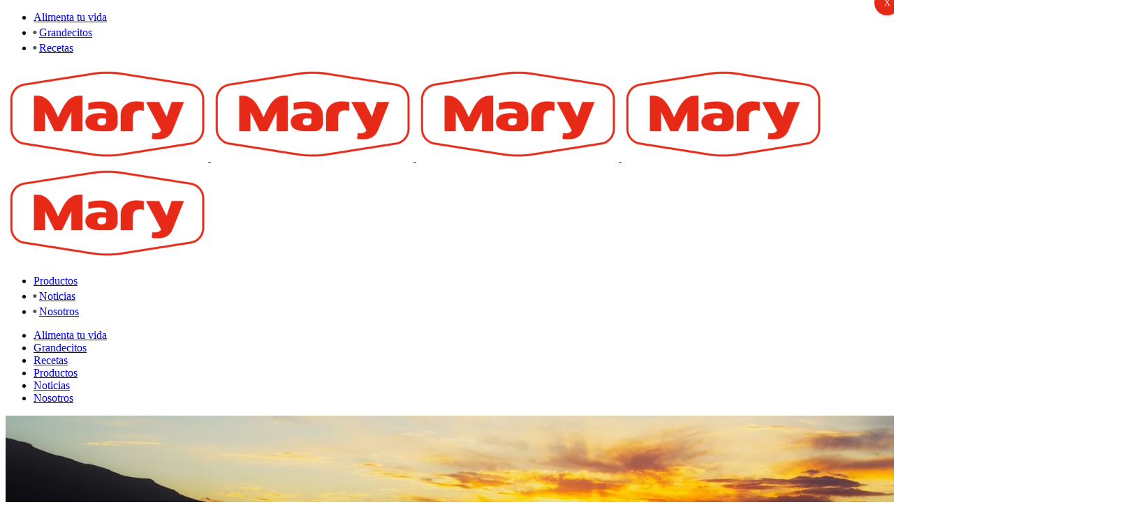

--- FILE ---
content_type: text/html; charset=UTF-8
request_url: https://www.alimentosmary.com/merienda-mantente-delgada-y-activa/
body_size: 25942
content:
<!DOCTYPE html>
<html lang="es" prefix="og: http://ogp.me/ns#">
<head>
	<meta charset="UTF-8" />
	
				<meta name="viewport" content="width=device-width,initial-scale=1,user-scalable=no">
		
            
                        <link rel="shortcut icon" type="image/x-icon" href="https://www.alimentosmary.com/wp-content/uploads/2021/05/favicon-alimentos-mary.png">
            <link rel="apple-touch-icon" href="https://www.alimentosmary.com/wp-content/uploads/2021/05/favicon-alimentos-mary.png"/>
        
	<link rel="profile" href="https://gmpg.org/xfn/11" />
	<link rel="pingback" href="https://www.alimentosmary.com/xmlrpc.php" />

	<title>Merienda: mantente delgada y activa - Alimentos Mary</title>
<meta name='robots' content='max-image-preview:large' />

<!-- This site is optimized with the Yoast SEO plugin v7.0.2 - https://yoast.com/wordpress/plugins/seo/ -->
<link rel="canonical" href="https://www.alimentosmary.com/merienda-mantente-delgada-y-activa/" />
<meta property="og:locale" content="es_ES" />
<meta property="og:type" content="article" />
<meta property="og:title" content="Merienda: mantente delgada y activa - Alimentos Mary" />
<meta property="og:description" content="Te paras temprano, te bañas, te vistes, haces el desayuno, preparas a los niños para el colegio, los llevas, te vas al trabajo, atiendes reuniones, resuelves pendientes, inicias proyectos, almuerzas rapidito porque hay mucho que hacer, pasas cuatro horas más frente a la computadora, recoges..." />
<meta property="og:url" content="https://www.alimentosmary.com/merienda-mantente-delgada-y-activa/" />
<meta property="og:site_name" content="Alimentos Mary" />
<meta property="article:publisher" content="https://www.facebook.com/alimentosmary.ve/" />
<meta property="article:tag" content="Alimenta tu Vida" />
<meta property="article:tag" content="Merienda" />
<meta property="article:tag" content="Merienda Saludable" />
<meta property="article:tag" content="Vida Activa" />
<meta property="article:section" content="Alimenta tu vida" />
<meta property="article:published_time" content="2017-09-27T20:47:59-04:00" />
<meta property="article:modified_time" content="2017-10-09T15:59:25-04:00" />
<meta property="og:updated_time" content="2017-10-09T15:59:25-04:00" />
<meta property="og:image" content="https://www.alimentosmary.com/wp-content/uploads/2017/09/Merienda-Sana-Final.jpg" />
<meta property="og:image:secure_url" content="https://www.alimentosmary.com/wp-content/uploads/2017/09/Merienda-Sana-Final.jpg" />
<meta property="og:image:width" content="800" />
<meta property="og:image:height" content="600" />
<meta name="twitter:card" content="summary_large_image" />
<meta name="twitter:description" content="Te paras temprano, te bañas, te vistes, haces el desayuno, preparas a los niños para el colegio, los llevas, te vas al trabajo, atiendes reuniones, resuelves pendientes, inicias proyectos, almuerzas rapidito porque hay mucho que hacer, pasas cuatro horas más frente a la computadora, recoges..." />
<meta name="twitter:title" content="Merienda: mantente delgada y activa - Alimentos Mary" />
<meta name="twitter:site" content="@AlimentosMaryVe" />
<meta name="twitter:image" content="https://www.alimentosmary.com/wp-content/uploads/2017/09/Merienda-Sana-Final.jpg" />
<meta name="twitter:creator" content="@AlimentosMaryVe" />
<!-- / Yoast SEO plugin. -->

<link rel='dns-prefetch' href='//fonts.googleapis.com' />
<link rel='dns-prefetch' href='//s.w.org' />
<link rel="alternate" type="application/rss+xml" title="Alimentos Mary &raquo; Feed" href="https://www.alimentosmary.com/feed/" />
		<script type="text/javascript">
			window._wpemojiSettings = {"baseUrl":"https:\/\/s.w.org\/images\/core\/emoji\/13.1.0\/72x72\/","ext":".png","svgUrl":"https:\/\/s.w.org\/images\/core\/emoji\/13.1.0\/svg\/","svgExt":".svg","source":{"concatemoji":"https:\/\/www.alimentosmary.com\/wp-includes\/js\/wp-emoji-release.min.js?ver=5.8.12"}};
			!function(e,a,t){var n,r,o,i=a.createElement("canvas"),p=i.getContext&&i.getContext("2d");function s(e,t){var a=String.fromCharCode;p.clearRect(0,0,i.width,i.height),p.fillText(a.apply(this,e),0,0);e=i.toDataURL();return p.clearRect(0,0,i.width,i.height),p.fillText(a.apply(this,t),0,0),e===i.toDataURL()}function c(e){var t=a.createElement("script");t.src=e,t.defer=t.type="text/javascript",a.getElementsByTagName("head")[0].appendChild(t)}for(o=Array("flag","emoji"),t.supports={everything:!0,everythingExceptFlag:!0},r=0;r<o.length;r++)t.supports[o[r]]=function(e){if(!p||!p.fillText)return!1;switch(p.textBaseline="top",p.font="600 32px Arial",e){case"flag":return s([127987,65039,8205,9895,65039],[127987,65039,8203,9895,65039])?!1:!s([55356,56826,55356,56819],[55356,56826,8203,55356,56819])&&!s([55356,57332,56128,56423,56128,56418,56128,56421,56128,56430,56128,56423,56128,56447],[55356,57332,8203,56128,56423,8203,56128,56418,8203,56128,56421,8203,56128,56430,8203,56128,56423,8203,56128,56447]);case"emoji":return!s([10084,65039,8205,55357,56613],[10084,65039,8203,55357,56613])}return!1}(o[r]),t.supports.everything=t.supports.everything&&t.supports[o[r]],"flag"!==o[r]&&(t.supports.everythingExceptFlag=t.supports.everythingExceptFlag&&t.supports[o[r]]);t.supports.everythingExceptFlag=t.supports.everythingExceptFlag&&!t.supports.flag,t.DOMReady=!1,t.readyCallback=function(){t.DOMReady=!0},t.supports.everything||(n=function(){t.readyCallback()},a.addEventListener?(a.addEventListener("DOMContentLoaded",n,!1),e.addEventListener("load",n,!1)):(e.attachEvent("onload",n),a.attachEvent("onreadystatechange",function(){"complete"===a.readyState&&t.readyCallback()})),(n=t.source||{}).concatemoji?c(n.concatemoji):n.wpemoji&&n.twemoji&&(c(n.twemoji),c(n.wpemoji)))}(window,document,window._wpemojiSettings);
		</script>
		<style type="text/css">
img.wp-smiley,
img.emoji {
	display: inline !important;
	border: none !important;
	box-shadow: none !important;
	height: 1em !important;
	width: 1em !important;
	margin: 0 .07em !important;
	vertical-align: -0.1em !important;
	background: none !important;
	padding: 0 !important;
}
</style>
	<link rel='stylesheet' id='smls-frontend-style-css'  href='https://www.alimentosmary.com/wp-content/plugins/smart-logo-showcase-lite/css/smls-frontend-style.css?ver=1.1.8' type='text/css' media='all' />
<link rel='stylesheet' id='smls-block-editor-css'  href='https://www.alimentosmary.com/wp-content/plugins/smart-logo-showcase-lite/inc/smls-block/smls-block.css?ver=1.1.8' type='text/css' media='all' />
<link rel='stylesheet' id='wp-block-library-css'  href='https://www.alimentosmary.com/wp-includes/css/dist/block-library/style.min.css?ver=5.8.12' type='text/css' media='all' />
<link rel='stylesheet' id='wc-blocks-vendors-style-css'  href='https://www.alimentosmary.com/wp-content/plugins/woocommerce/packages/woocommerce-blocks/build/wc-blocks-vendors-style.css?ver=5.9.1' type='text/css' media='all' />
<link rel='stylesheet' id='wc-blocks-style-css'  href='https://www.alimentosmary.com/wp-content/plugins/woocommerce/packages/woocommerce-blocks/build/wc-blocks-style.css?ver=5.9.1' type='text/css' media='all' />
<link rel='stylesheet' id='esg-plugin-settings-css'  href='https://www.alimentosmary.com/wp-content/plugins/essential-grid/public/assets/css/settings.css?ver=3.0.13' type='text/css' media='all' />
<link rel='stylesheet' id='tp-fontello-css'  href='https://www.alimentosmary.com/wp-content/plugins/essential-grid/public/assets/font/fontello/css/fontello.css?ver=3.0.13' type='text/css' media='all' />
<link rel='stylesheet' id='owlcss-css'  href='https://www.alimentosmary.com/wp-content/plugins/lgx-owl-carousel/public/assets/lib/owl.carousel2/owl.carousel.css?ver=2.0.0' type='text/css' media='all' />
<link rel='stylesheet' id='owltheme-css'  href='https://www.alimentosmary.com/wp-content/plugins/lgx-owl-carousel/public/assets/lib/owl.carousel2/owl.theme.default.min.css?ver=2.0.0' type='text/css' media='all' />
<link rel='stylesheet' id='lgx-owl-carousel-css'  href='https://www.alimentosmary.com/wp-content/plugins/lgx-owl-carousel/public/assets/css/lgx-owl-carousel-public.css?ver=2.0.0' type='text/css' media='all' />
<link rel='stylesheet' id='smls-fontawesome-style-css'  href='https://www.alimentosmary.com/wp-content/plugins/smart-logo-showcase-lite/css/font-awesome.min.css?ver=1.1.8' type='text/css' media='all' />
<link rel='stylesheet' id='smls-google-fonts-sans-css'  href='https://fonts.googleapis.com/css?family=Open+Sans%3A400%2C300%2C600%2C700%2C800&#038;ver=5.8.12' type='text/css' media='all' />
<link rel='stylesheet' id='smls-google-fonts-roboto-css'  href='https://fonts.googleapis.com/css?family=Roboto%3A400%2C300italic%2C400italic%2C500%2C500italic%2C700%2C700italic%2C900italic%2C900&#038;ver=5.8.12' type='text/css' media='all' />
<link rel='stylesheet' id='smls-google-fonts-lato-css'  href='https://fonts.googleapis.com/css?family=Lato%3A400%2C300italic%2C400italic%2C700%2C700italic%2C900italic%2C900&#038;ver=5.8.12' type='text/css' media='all' />
<link rel='stylesheet' id='smls-google-fonts-montserrat-css'  href='https://fonts.googleapis.com/css?family=Montserrat%3A400%2C700&#038;ver=5.8.12' type='text/css' media='all' />
<link rel='stylesheet' id='smls-google-fonts-merriweather-css'  href='https://fonts.googleapis.com/css?family=Merriweather+Sans%3A300%2C400%2C700%2C800+Sans%3A300%2C400%2C700&#038;ver=5.8.12' type='text/css' media='all' />
<link rel='stylesheet' id='smls-google-fonts-droid-css'  href='https://fonts.googleapis.com/css?family=Droid+Sans%3A400%2C700&#038;ver=5.8.12' type='text/css' media='all' />
<link rel='stylesheet' id='smls-google-fonts-oxygen-css'  href='https://fonts.googleapis.com/css?family=Oxygen%3A300%2C400%2C700&#038;ver=5.8.12' type='text/css' media='all' />
<link rel='stylesheet' id='smls-google-fonts-raleway-css'  href='https://fonts.googleapis.com/css?family=Raleway%3A100%2C200%2C300%2C400%2C500%2C600%2C700%2C800%2C900&#038;ver=5.8.12' type='text/css' media='all' />
<link rel='stylesheet' id='smls-owl-style-css'  href='https://www.alimentosmary.com/wp-content/plugins/smart-logo-showcase-lite/css/owl.carousel.css?ver=1.1.8' type='text/css' media='all' />
<link rel='stylesheet' id='smls-tooltip-style-css'  href='https://www.alimentosmary.com/wp-content/plugins/smart-logo-showcase-lite/css/tooltipster.bundle.css?ver=1.1.8' type='text/css' media='all' />
<link rel='stylesheet' id='smls-responsive-style-css'  href='https://www.alimentosmary.com/wp-content/plugins/smart-logo-showcase-lite/css/smls-responsive.css?ver=1.1.8' type='text/css' media='all' />
<link rel='stylesheet' id='smls-popup-style-css'  href='https://www.alimentosmary.com/wp-content/plugins/smart-logo-showcase-lite/css/popup-contact.css?ver=1.1.8' type='text/css' media='all' />
<style id='woocommerce-inline-inline-css' type='text/css'>
.woocommerce form .form-row .required { visibility: visible; }
</style>
<link rel='stylesheet' id='wpfm-frontend-font-awesome-css'  href='https://www.alimentosmary.com/wp-content/plugins/wp-floating-menu/css/font-awesome/font-awesome.min.css?ver=5.8.12' type='text/css' media='all' />
<link rel='stylesheet' id='wpfm-frontend-genericons-css-css'  href='https://www.alimentosmary.com/wp-content/plugins/wp-floating-menu/css/genericons.css?ver=5.8.12' type='text/css' media='all' />
<link rel='stylesheet' id='wpfm-frontend-css-css'  href='https://www.alimentosmary.com/wp-content/plugins/wp-floating-menu/css/front-end.css?ver=5.8.12' type='text/css' media='all' />
<link rel='stylesheet' id='dashicons-css'  href='https://www.alimentosmary.com/wp-includes/css/dashicons.min.css?ver=5.8.12' type='text/css' media='all' />
<style id='dashicons-inline-css' type='text/css'>
[data-font="Dashicons"]:before {font-family: 'Dashicons' !important;content: attr(data-icon) !important;speak: none !important;font-weight: normal !important;font-variant: normal !important;text-transform: none !important;line-height: 1 !important;font-style: normal !important;-webkit-font-smoothing: antialiased !important;-moz-osx-font-smoothing: grayscale !important;}
</style>
<link rel='stylesheet' id='wpfm-frontend-vesper-icons-css-css'  href='https://www.alimentosmary.com/wp-content/plugins/wp-floating-menu/css/vesper-icons.css?ver=5.8.12' type='text/css' media='all' />
<link rel='stylesheet' id='ywctm-frontend-css'  href='https://www.alimentosmary.com/wp-content/plugins/yith-woocommerce-catalog-mode/assets/css/frontend.min.css?ver=2.3.0' type='text/css' media='all' />
<style id='ywctm-frontend-inline-css' type='text/css'>
form.cart button.single_add_to_cart_button, form.cart .quantity, .widget.woocommerce.widget_shopping_cart{display: none !important}
</style>
<link rel='stylesheet' id='mediaelement-css'  href='https://www.alimentosmary.com/wp-includes/js/mediaelement/mediaelementplayer-legacy.min.css?ver=4.2.16' type='text/css' media='all' />
<link rel='stylesheet' id='wp-mediaelement-css'  href='https://www.alimentosmary.com/wp-includes/js/mediaelement/wp-mediaelement.min.css?ver=5.8.12' type='text/css' media='all' />
<link rel='stylesheet' id='bridge-default-style-css'  href='https://www.alimentosmary.com/wp-content/themes/bridge/style.css?ver=5.8.12' type='text/css' media='all' />
<link rel='stylesheet' id='bridge-qode-font_awesome-css'  href='https://www.alimentosmary.com/wp-content/themes/bridge/css/font-awesome/css/font-awesome.min.css?ver=5.8.12' type='text/css' media='all' />
<link rel='stylesheet' id='bridge-qode-font_elegant-css'  href='https://www.alimentosmary.com/wp-content/themes/bridge/css/elegant-icons/style.min.css?ver=5.8.12' type='text/css' media='all' />
<link rel='stylesheet' id='bridge-qode-font_awesome_5-css'  href='https://www.alimentosmary.com/wp-content/themes/bridge/css/font-awesome-5/css/font-awesome-5.min.css?ver=5.8.12' type='text/css' media='all' />
<link rel='stylesheet' id='bridge-stylesheet-css'  href='https://www.alimentosmary.com/wp-content/themes/bridge/css/stylesheet.min.css?ver=5.8.12' type='text/css' media='all' />
<style id='bridge-stylesheet-inline-css' type='text/css'>
  .postid-15983 .content > .content_inner > .container > .container_inner, .postid-15983 .content > .content_inner > .full_width > .full_width_inner { padding-top: 60px;}

 .postid-15983.disabled_footer_top .footer_top_holder, .postid-15983.disabled_footer_bottom .footer_bottom_holder { display: none;}


</style>
<link rel='stylesheet' id='bridge-woocommerce-css'  href='https://www.alimentosmary.com/wp-content/themes/bridge/css/woocommerce.min.css?ver=5.8.12' type='text/css' media='all' />
<link rel='stylesheet' id='bridge-woocommerce-responsive-css'  href='https://www.alimentosmary.com/wp-content/themes/bridge/css/woocommerce_responsive.min.css?ver=5.8.12' type='text/css' media='all' />
<link rel='stylesheet' id='bridge-print-css'  href='https://www.alimentosmary.com/wp-content/themes/bridge/css/print.css?ver=5.8.12' type='text/css' media='all' />
<link rel='stylesheet' id='bridge-style-dynamic-css'  href='https://www.alimentosmary.com/wp-content/themes/bridge/css/style_dynamic.css?ver=1652789858' type='text/css' media='all' />
<link rel='stylesheet' id='bridge-responsive-css'  href='https://www.alimentosmary.com/wp-content/themes/bridge/css/responsive.min.css?ver=5.8.12' type='text/css' media='all' />
<link rel='stylesheet' id='bridge-style-dynamic-responsive-css'  href='https://www.alimentosmary.com/wp-content/themes/bridge/css/style_dynamic_responsive.css?ver=1652789858' type='text/css' media='all' />
<style id='bridge-style-dynamic-responsive-inline-css' type='text/css'>
/*Pop up comprar*/
.img-popup img:hover {
    opacity: 0.6;
}
/*Pop up comprar cierre*/

form.variations_form.cart, .woocommerce div.product .summary p.price, .woocommerce div.product .summary p.price span.amount, .woocommerce div.product div.product_meta>span.sku_wrapper {
    display: none;
}

/* Haz tu compra aqui */
body.single-product h4 {
    margin-top: 20px;
}

.smls-grid-pad-container {
    justify-content: flex-start!important;
}

.contacto-widget {
color:#464646!important;
}

.contacto-widget a:hover{
 color:#e72a18!important;
text-decoration:underline!important;
}

.contacto-widget a{
 color:#e72a18!important;
}

#woorelatedproducts.owl-carousel { 
	display:block;
}

.wpfm-template-3 .wpfm-menu-nav ul li a span {
    color: #FFFFFF!important;
}

nav.main_menu > ul > li:not(:first-child):before {
    content: '\2022';
    position: relative;
    left: -2px;
    top: 2px;
    color: #555;
    font-size: 22px;
    line-height: 22px;
    font-weight: 400;
}

span.exento {
    float: right;
    margin-left: 10px;
}

.single-product .product_meta {
    clear: both;
}

.single-product .woocommerce-variation-price {
    display: inline-block;
    float: left;
    margin-right:10px;
}

.additional_information_tab {
    display: none!important;
}

.postid-15669 .woocommerce-variation-price, .postid-15665 .woocommerce-variation-price, .postid-15417 .woocommerce-variation-price {
     display: none;
}

.single_tags {
    display: block;
    clear: both;
}

.flex-viewport{
    max-height: 600px;
}

#respond input[type=text], #respond input[type=email], #respond textarea, .contact_form input[type=text], .contact_form textarea{
border: 2px solid #DDD;
}

.home .portfolio_category_86 .portfolio_title:before{
    content:'';
    height: 64px;
    width: 64px;
    position: absolute;
    left: 39%;
    top: -74px;
    text-align:center;    
}

.home .portfolio_category_86 .text_holder_inner {
    padding-top: 70px;
}

.home .portfolio_category_87 .portfolio_title:before {
    background-image: url(https://www.alimentosmary.com/wp-content/uploads/2017/09/Arroces.png);
}

.home .portfolio_category_88 .portfolio_title:before {
    background-image: url(https://www.alimentosmary.com/wp-content/uploads/2017/09/Harinas.png);
}

.home .portfolio_category_89 .portfolio_title:before {
    background-image: url(https://www.alimentosmary.com/wp-content/uploads/2017/09/Granos.png);
}

.home .portfolio_category_90 .portfolio_title:before {
    background-image: url(https://www.alimentosmary.com/wp-content/uploads/2017/09/Sal.png);
}

.home .portfolio_category_91 .portfolio_title:before {
    background-image: url(https://www.alimentosmary.com/wp-content/uploads/2017/09/Pastas.png);
}

.home .portfolio_category_92 .portfolio_title:before {
    background-image: url(https://www.alimentosmary.com/wp-content/uploads/2017/09/Aceites.png);
}

.home .portfolio_category_93 .portfolio_title:before {
    background-image: url(https://www.alimentosmary.com/wp-content/uploads/2017/09/Enlatados.png);
}

.home .portfolio_category_94 .portfolio_title:before {
    background-image: url(https://www.alimentosmary.com/wp-content/uploads/2017/09/Salsas.png);
}

.home .portfolio_category_133 .portfolio_title:before {
    background-image: url(https://www.alimentosmary.com/wp-content/uploads/2017/09/VerTodos.png);
}

.owl-prev, .owl-next {
    display: inline-block;
    margin: 10px 40px;
    cursor: pointer;
}

.owl-prev:hover, .owl-next:hover {
opacity: 0.8;
}

.variations tr td {
padding:0;
padding-right:15px;
}

.variations tr td label{
    color: #333;
    font-weight: 700;
    font-size: 14px;
}

.carrusel-recetas .owl-carousel .owl-item img {
    border-radius: 50%;
    object-fit: cover;
    height: 300px;
    width: 300px;
}

.carrusel-recetas h3{
    margin-top: 15px; 
}

.eg-mckinley-content {
    min-height: 250px!important;
}

.woocommerce div.product .summary p.price span.amount:before{
    content:'Precio: ';
    color: #333;
    font-weight:700;
    font-size:14px;
}

.product-type-variable p.price {
    display: none;
}

.woocommerce div.product .summary table.variations {
    margin-bottom: 10px;
}

.woocommerce-variation-price  span.woocommerce-Price-amount.amount{
    color: #333;
    font-weight:700;
    font-size:16px;
    padding-bottom: 10px;
    display: inline-block;
}

.woocommerce div.product .cart, .woocommerce div.product .product_meta {
    margin: 0;
}

.woocommerce-product-details__short-description{
margin-bottom:20px;
}

.page-id-15053 .title.title_size_large.position_center.has_background{
    background-position: center;
}

.blog_holder.blog_small_image {
    margin-bottom: 60px;
}

.wpfm-template-3 .wpfm-menu-nav ul li a span{
color:#333;
}

.sticky nav.main_menu > ul > li:not(:first-child):before {
    color: #555;
}

.lgx-carousel-section .owl-theme .owl-controls .owl-nav [class*="owl-"], .owl-dots {
    display: none!important;
}

.blog_holder.blog_single article h2{
    margin-bottom: 10px;
}

.single-post .content.content_top_margin_none {
    padding-bottom: 80px;
}

#respond textarea{
    border: 2px solid #DDD;
}

.blog_holder.blog_small_image h2{
margin-bottom: 10px;
}

.home .sticky nav.main_menu > ul > li:not(:first-child):before {
    color: #555;
}

.home nav.main_menu > ul > li:not(:first-child):before {
    color: #eee!important;
}

.preparacion {
	counter-reset: my-counter;
}

.preparacion li:before {
	content: counter(my-counter);
	counter-increment: my-counter;
        position: absolute;
        left: 5px;
        top: 25%;
        font-size: 36px;
}

.preparacion li {
    padding-left: 50px!important;
}

.preparacion li {
    position: relative;
    padding: 4px 0 10px 0;
    margin-bottom: 10px;
    background-image: none!important;
}

.woocommerce div.product div.product_meta>.social_share_list_holder>span, .woocommerce div.product div.product_meta>span{
    text-transform: none;
}

.single-post .post_text ul li, .timetable_sidebar_box ul li{
    background-image: url(https://www.alimentosmary.com/wp-content/uploads/2017/08/check-box-outline.png);
    background-position: left 4px;
    padding-left: 25px;
    background-repeat: no-repeat;
    list-style-type: none;
    list-style-position: outside;
}

.social_share_dropdown ul li{
 background: none!important;
 padding-left: 0!important;
}

.single-post .breadcrumbs, .breadcrumb .current, .breadcrumb a {
    color: #FFF;
}

.box_image_holder .box_icon .fa-stack i.fa-stack-base, .breadcrumb a:hover {
    color: #ccc;
}

.cat-post-item.cat-post-current{
display: none;
}

.date.entry_date{display: none;}

.breadcrumb span.current {
  width: 250px;
  white-space: nowrap;
  overflow: initial;
display: inline-block;
  text-overflow: ellipsis;
}

i.fa.fa-bars {
font-size: 26px;
}

footer .column1 {
position: relative;
top: -18px;
}

.container aside {
    padding-bottom: 50px;
}

.woocommerce div.product div.related {
    padding-bottom: 50px;
    padding-top: 50px;
}

.category span.delimiter {
color: #FFF;
}

.category .breadcrumb span.current {
display: initial;
}

.woocommerce ul.products li.product .price{
display: none;
}


.footer_top {
    padding: 0 0 32px;
}

.home .footer_top {
    padding: 8px 15px 40px 15px;
}


.title.title_size_large.position_center.has_background{
background-size: cover!important;;
min-height: 120px;
background-position: 40% 10%;
}

.title.title_size_large h1 {
    line-height: 45px;
    margin-bottom: 15px;
    margin-top: 15px;
}

.single-post .title.title_size_large.position_center.has_background, page-template-blog-masonry-php .title.title_size_large.position_center.has_background{
height:140px!important;
}

 section.parallax_section_holder.recetas-semana{
 background-size: cover;
}

section.parallax_section_holder {
background-size: cover;
}

body:not(.home) section.parallax_section_holder.recetas-semana{
    background-size: cover;
    background-position-x: 50%!important;
    /*background-image: url(https://www.alimentosmary.com/wp-content/uploads/2017/08/Banner-Cotufas-Acarameladas-Final-2.jpg)!important;*/
    background-color: #444;
}


body:not(.home) section.parallax_section_holder {
    background-position: center 0!important;
}

.title.title_size_large h1 {
    font-size: 50px;
    font-weight: 400;
}

.recetas a.flex-prev {
    margin: 20px -10px 0;
    background-color: rgba(0, 0, 0, 0.3);
}

.recetas a.flex-next {
    margin: 20px -10px 0;
    background-color: rgba(0, 0, 0, 0.3);
}

.recetas .caroufredsel-direction-nav a:hover, .flex-direction-nav a:hover {
    background-color: rgba(0, 0, 0, 0.6)!important;
}

.recetas .caroufredsel-direction-nav a:hover i, .flex-direction-nav a:hover i {
    color: #fff!important;
}

.recetas img.attachment-portfolio_masonry_with_space.size-portfolio_masonry_with_space.wp-post-image {
    padding: 0;
    margin: 0;
    border-radius: 160px;
    overflow: hidden;
    height: 320px;
    width: 320px;
    object-fit: cover;
}

.recetas .latest_post_two_info {
    display: none!important;
}

.recetas .latest_post_two_holder .latest_post_two_inner {
    background-color: transparent;
}

.recetas .latest_post_two_holder .latest_post_two_text a:hover {
    color: #E72A18!important;
}

.breadcrumb span.current {
display: none!important;
}

.tags_text {
    margin-top: 30px;
}

section.parallax_section_holder.recetas-semana {
    background-position: initial!important;
}

.grandecitos .wpb_text_column.wpb_content_element {
    padding: 0 20px;
}

.grandecitos .separator.small.left {
    margin-left: 20px;
}

.footer-rs p {
    width: 40px;
    height: 40px;
    margin: 0 5px;
    display: inline-block;
    background-color: #E72A18;
    border-radius: 20px;
}

.footer_top .q_social_icon_holder i.simple_social {
    color: #ffffff;
}

.footer_top .q_social_icon_holder.normal_social {
    margin-top: 6px;
}

.footer-rs p:hover {
    opacity: .85;
}

.eg-mckinley-element-31-a a {
    margin-top: 20px;
}

.minimal-light .esg-navigationbutton:hover, .minimal-light .esg-filterbutton:hover, .minimal-light .esg-sortbutton:hover, .minimal-light .esg-sortbutton-order:hover, .minimal-light .esg-cartbutton a:hover, .minimal-light .esg-filterbutton.selected {
    box-shadow: none!important;
}

.minimal-light .esg-filterbutton, .minimal-light .esg-filterbutton span, .minimal-light .esg-navigationbutton, .minimal-light .esg-sortbutton, .minimal-light .esg-cartbutton a {
    border: none!important;
    font-size: 15px;
    font-weight: 600;
    text-transform: uppercase;
}

.minimal-light .esg-filterbutton.selected {
    color: #E72A18!important;
}

article.esg-filters.esg-singlefilters {
    margin-top: 20px;
    margin-bottom: 40px!important;
}

.minimal-light .esg-filterbutton, .minimal-light .esg-navigationbutton, .minimal-light .esg-sortbutton, .minimal-light .esg-cartbutton a {
    font-size: 20px!important;
    font-weight: 400!important;
}

.title_holder h1 span {
    text-shadow: 1px 1px 2px #555;
}

.page-template-blog-small-image .blog_holder article .post_info{
display: none;
}

.yarpp-thumbnails-horizontal .yarpp-thumbnail {
    border: none!important;
    width: 240px!important;
    height: auto!important;
    margin: 5px 10px!important;
    float: left;
}

.yarpp-thumbnail > img, .yarpp-thumbnail-default {
    width: 240px!important;
    height: 188px!important;
    object-fit: cover!important;
    float: left;
}

.two_columns_75_25 .yarpp-thumbnails-horizontal .yarpp-thumbnail {
    border: none!important;
    width: 170px!important;
    height: auto!important;
    margin: 5px 10px!important;
    float: left;
}

.two_columns_75_25 .yarpp-thumbnail > img, .yarpp-thumbnail-default {
    width: 170px!important;
    height: 130px!important;
    object-fit: cover!important;
    float: left;
}

.yarpp-related h3 {
    font-size: 30px!important;
    text-align: left;
    margin-top: 70px!important;
    margin-bottom: 20px!important;
}

span.yarpp-thumbnail-title {
    font-size: 18px!important;
    line-height: 25px!important;
    width: 240px!important;
    padding: 10px;
    margin: 0px!important;
    max-height: 200px!important;
    height: 80px;
}

.two_columns_75_25 span.yarpp-thumbnail-title {
    line-height: 25px!important;
    width: 170px!important;
    padding: 10px;
    margin: 0 0 20px 0!important;
    overflow:visible;
}

.social_share_dropdown ul li :hover i {
    color: #cc3333;
}

#submit_comment {
    font-size: 12px !important;
    line-height: 24px !important;
    color: #E72A18!important;
    font-weight: 800 !important;
    padding: 5px 15px 5px 15px !important;
    border-radius: 5px 5px 5px 5px !important;
    background-color: rgba(255,255,255,0) !important;
    text-transform: uppercase !important;
    border: 2px solid #E72A18!important;
}

#submit_comment:hover {
    color: #ffffff !important;
    background-color: #cc3333!important;
    border: 2px solid #cc3333!important;
}

#menu-cat-grandecitos li a:before {
    font-family: FontAwesome;
    content: "\f054";
    padding-right: 5px;
}

aside .widget h5 {
    margin-bottom: 14px;
    font-size: 26px;
}

aside .widget.posts_holder li:hover {
    color: #E72A18;
}

aside .widget a:hover {
    color: #E72A18;
}

.yarpp-thumbnails-horizontal .yarpp-thumbnail, .yarpp-thumbnail-default, .yarpp-thumbnail-title {
    display: table-caption!important;
}

.antes-de-empezar .vc_column_container>.vc_column-inner{ text-align: center;}

.timetable_sidebar_box h5.box_header {
    background-color: #E72A18;
    color: #ffffff;
    padding: 5px 10px;
    text-align: center;
    font-size: 20px;
}

.timetable_sidebar_box {
    border: 1px solid #ccc;
    background: #FFF;
}

.timetable_sidebar_box .textwidget {
    padding: 5px 10px;
}

.drag-wrapper .thing {
    top: 80%;
    right: 10px;
}

.title.has_background {background-size: cover!important;}

.title.title_size_large h1 {
    font-size: 40px;
    font-family: 'Open Sans', sans-serif;
}

.breadcrumbs .breadcrumbs_inner {
    text-transform: uppercase;
    font-weight: 600;
    font-size:13px;
    line-height: 13px;
}

.woocommerce .breadcrumbs, .woocommerce .breadcrumb .current, .breadcrumb a{
color:#FFF;
}

.title_subtitle_holder_inner, .position_center.title .breadcrumb{
    text-align:left;
}

.addtoany_share_save_container {
    padding-top: 30px;
}

.single-post .two_columns_25_75>.column1 {
    width: 25%;
    float: right;
}

.single-post .two_columns_25_75>.column2 {
    width: 75%;
    float: left;
}

.single-post .two_columns_25_75>.column2>.column_inner {
    padding: 0 20px 0 0!important;
}

.single-post .two_columns_25_75>.column1>.column_inner {
    padding: 0 0 0 20px!important;
}

.widget-mobile{display:none;}

.category-recetas .title.title_size_large.position_center.has_background, .category-recetas  .title.has_background, .title.has_fixed_background {
     background-image: url(https://www.alimentosmary.com/wp-content/uploads/2017/07/recetas-header.jpg)!important;
}

.category-alimenta-tu-vida .title.title_size_large.position_center.has_background, .alimenta-tu-vida .title.has_background, .title.has_fixed_background {
background-image: url(https://www.alimentosmary.com/wp-content/uploads/2017/07/alimenta-tu-vida-header-1.jpg)!important;
background-position: center;
}

.category-grandecitos .title.title_size_large.position_center.has_background, .category-grandecitos  .title.has_background, .title.has_fixed_background{
background-image: url(https://www.alimentosmary.com/wp-content/uploads/2017/07/grandecitos-header.jpg)!important;
background-position: top;
}

.category-noticias .title.title_size_large.position_center.has_background, .category-noticias  .title.has_background, .title.has_fixed_background{
background-image: url(https://www.alimentosmary.com/wp-content/uploads/2017/08/noticias-mary.jpg)!important;
background-position: top;
}

.single-product .title.title_size_large.position_center.has_background, .single-product  .title.has_background, .title.has_fixed_background{
background-image: url(https://www.alimentosmary.com/wp-content/uploads/2017/08/headerProductos.jpg)!important;
background-position: center;
}

.sticky .q_logo a {
    height: 46px!important;
}

.vc_responsive #pum-18297 {
    display: none!important;
}

@media only screen and (min-width: 1001px) {

header.stick_with_left_right_menu.sticky .main_menu.drop_down.left_side {
    position: absolute !important;
    left: inherit !important; 
    right: 50% !important;
    margin-right: 50px !important;  /* left menu offset from center */
}
header.stick_with_left_right_menu.sticky .main_menu.drop_down.right_side {
    position: absolute !important;
    left: 50% !important; 
    right: inherit !important;
    margin-left: 50px !important;   /* right menu offset from center */
}
header.stick_with_left_right_menu.sticky .header_inner_left {
    display: inline-block !important;
    position: absolute !important;
    left: 50% !important;
    transform: translateX(-50%) !important;
}
header.stick_with_left_right_menu.sticky .q_logo img {
    left: 50% !important;
    transform: translateX(-50%) !important;
}
header.stick_with_left_right_menu.sticky .header_bottom {
    height: 80px !important;    /* sticky header height - this has to be defined */
}

}

@media only screen and (max-width: 1000px) {

.home .header_top_bottom_holder {
    position: absolute;
    width: 100%;
}

.home i.qode_icon_font_awesome.fa.fa-bars {
    background: #E72A18;
    padding: 8px 12px;
    border-radius: 4px;
}

.content.content_top_margin_none {
    margin-top: 0px!important;
}

.content .container .container_inner.default_template_holder, .content .container .container_inner.page_container_inner {
    width: 94%;
}

.home .content.content_top_margin_none {
    margin-top: 0!important;
}

i.qode_icon_font_awesome.fa.fa-bars{
    color: #E72A18;
}

.scrolled {
      background-color: #FFF!important;
      border-bottom: 1px solid #EEE;
      transition: all 2s;
      }

.scrolled  i.qode_icon_font_awesome.fa.fa-bars{
      color: #fff!important;
      transition: all 2s;
      }

nav.mobile_menu ul li a, nav.mobile_menu ul li h3 {
    color: #333!important;
}

nav.mobile_menu ul li a:hover, nav.mobile_menu ul li h3:hover {
    color: #666!important;
}


.title.has_background, .title.has_fixed_background {
     background-image: url(https://www.alimentosmary.com/wp-content/uploads/2017/08/summer_landscape.jpg)!important;
     background:initial;
}

.category-recetas .title.title_size_large.position_center.has_background, .category-recetas  .title.has_background, .title.has_fixed_background {
     background-image: url(https://www.alimentosmary.com/wp-content/uploads/2017/07/recetas-header.jpg)!important;
}

.category-alimenta-tu-vida .title.title_size_large.position_center.has_background, .category-alimenta-tu-vida  .title.has_background, .title.has_fixed_background {
background-image: url(https://www.alimentosmary.com/wp-content/uploads/2017/07/alimenta-tu-vida-header-1.jpg)!important;
background-position: center;
}

.category-grandecitos .title.title_size_large.position_center.has_background, .category-grandecitos  .title.has_background, .title.has_fixed_background {
background-image: url(https://www.alimentosmary.com/wp-content/uploads/2017/07/grandecitos-header.jpg)!important;
background-position: center;
}

.category-noticias .title.title_size_large.position_center.has_background, .category-noticias  .title.has_background, .title.has_fixed_background{
background-image: url(https://www.alimentosmary.com/wp-content/uploads/2017/08/noticias-mary.jpg)!important;
background-position: center;
}

.page-id-15094 .title.has_background, .title.has_fixed_background {
     background-image: url(https://www.alimentosmary.com/wp-content/uploads/2017/07/grandecitos-header.jpg)!important;
background:initial;
}

.page-id-15053 .title.has_background, .title.has_fixed_background {
     background-image: url(https://www.alimentosmary.com/wp-content/uploads/2017/07/alimenta-tu-vida-header-1.jpg)!important;
background:initial;
}

.page-id-15096 .title.has_background, .title.has_fixed_background {
     background-image: url(https://www.alimentosmary.com/wp-content/uploads/2017/07/recetas-header.jpg)!important;
background:initial;
}

.page-id-15414 .title.has_background, .title.has_fixed_background {
     background-image: url(https://www.alimentosmary.com/wp-content/uploads/2017/08/headerProductos.jpg)!important;
background:initial;
}

.single-product .title.title_size_large.position_center.has_background, .single-product  .title.has_background, .title.has_fixed_background{
background-image: url(https://www.alimentosmary.com/wp-content/uploads/2017/08/headerProductos.jpg)!important;
background-position: center;
}

.title .not_responsive {
    display: none;
}

.recetas-semana h2 {
    font-size: 48px;
}

/*header {
    position: fixed!important;
}*/

 .home i.qode_icon_font_awesome.fa.fa-bars {
        color: #fff;
    }

.scrolled {
      background-color: #FFF!important;
      border-bottom: 1px solid #EEE;
      transition: all 1s;
      }

.scrolled  i.qode_icon_font_awesome.fa.fa-bars{
      color: #fff!important;
      transition: all 1s;
      }

    nav.mobile_menu ul li a, nav.mobile_menu ul li h3 {
        color: #fff;
    }

    nav.mobile_menu ul li span.mobile_arrow i {
        color: #fff;
    }

    .home .logo_wrapper {
       margin-top: 0;
    }

}


@media (max-width: 800px) {

.home .header_top_bottom_holder {
    position: relative;
    width: 100%;
}

.widget-mobile {
    display:block;
}

.widget-mobile .wpb_column.vc_column_container.vc_col-sm-4 {
    width: 32%;
    float: left;
}

.category-recetas.single-post .two_columns_25_75>.column2 {
    width: 100%;
}

.category-recetas.single-post .two_columns_25_75>.column1 {
display: contents;
}

.antes-de-empezar .wpb_column.vc_column_container.vc_col-sm-4 {
    width: 30%;
    display: inline-block;
}

.antes-de-empezar {
margin-bottom: 20px;
}

.category-recetas .sidebar .widget.widget_text.posts_holder { 
    display: contents;
}

.category-recetas .wpb_widgetised_column .widget.posts_holder li {
padding-left: 25px!important;
padding-top: 0;
}

}

@media (max-width: 600px) {

.vc_responsive #pum-18297 {
    display: block!important;
}

.home .header_top_bottom_holder {
    position: relative;
    width: 100%;
}

.owl-dots {
display: block!important;
}

.blog_holder.blog_pinterest, .blog_holder.masonry {
    width: 98%!important;
}

.single-post .image.not_responsive {
    display: none!important;
}

.single-post .title.title_size_large.position_center.has_background{
     background-color: #444!important;
     background-image: url(https://www.alimentosmary.com/wp-content/uploads/2017/07/fondo-titulo-1-1600x300.jpg)!important;
}

.category-recetas.single-post .title.title_size_large.position_center.has_background{
     background-color: #444!important;
     background-image: url(https://www.alimentosmary.com/wp-content/uploads/2017/07/recetas-header.jpg)!important;
}


.category-alimenta-tu-vida.single-post .title.title_size_large.position_center.has_background{
background-image: url(https://www.alimentosmary.com/wp-content/uploads/2017/07/alimenta-tu-vida-header-1.jpg)!important;
background-position: center;
}

.category-grandecitos.single-post .title.title_size_large.position_center.has_background{
background-image: url(https://www.alimentosmary.com/wp-content/uploads/2017/07/grandecitos-header.jpg)!important;
background-position: center;
}

.category-noticias.single-post .title.title_size_large.position_center.has_background{
background-image: url(https://www.alimentosmary.com/wp-content/uploads/2017/08/noticias-mary.jpg)!important;
background-position: center;
}

.single-product .title.title_size_large.position_center.has_background, .single-product  .title.has_background, .title.has_fixed_background{
background-image: url(https://www.alimentosmary.com/wp-content/uploads/2017/08/headerProductos.jpg)!important;
background-position: center;
}

h2, .h2, h2 a, h2 span {
    font-size: 38px!important;
    line-height: 42px;
}

h4, .h4, h4 a{
    font-size: 20px;
    line-height: 24px;
}

.related.products .columns-3 ul.products li.product {
    width: 48%;
    }
}


@media only screen and (min-width: 1000px) {

#popmake-18295 iframe {
    width: 800px!important;
    height: 450px!important;
}

div#popmake-18295 {
    width: 800px!important;
    height: 450px!important;
}

}

@media only screen and (min-width: 800px) and (max-width: 1000px) {

#popmake-18295 iframe {
    width: 640px!important;
    height: 360px!important;
}

div#popmake-18295 {
    width: 640px!important;
    height: 360px!important;
}

}

@media only screen and (max-width: 800px) {

#popmake-18295 iframe {
    width: 350px!important;
    height: 200px!important;
}

div#popmake-18295 {
    width: 350px!important;
    height: 200px!important;
}

}

</style>
<link rel='stylesheet' id='js_composer_front-css'  href='https://www.alimentosmary.com/wp-content/plugins/js_composer/assets/css/js_composer.min.css?ver=6.7.0' type='text/css' media='all' />
<link rel='stylesheet' id='bridge-style-handle-google-fonts-css'  href='https://fonts.googleapis.com/css?family=Raleway%3A100%2C200%2C300%2C400%2C500%2C600%2C700%2C800%2C900%2C100italic%2C300italic%2C400italic%2C700italic%7COleo+Script%3A100%2C200%2C300%2C400%2C500%2C600%2C700%2C800%2C900%2C100italic%2C300italic%2C400italic%2C700italic%7COpen+Sans%3A100%2C200%2C300%2C400%2C500%2C600%2C700%2C800%2C900%2C100italic%2C300italic%2C400italic%2C700italic&#038;subset=latin%2Clatin-ext&#038;ver=1.0.0' type='text/css' media='all' />
<link rel='stylesheet' id='bridge-core-dashboard-style-css'  href='https://www.alimentosmary.com/wp-content/plugins/bridge-core/modules/core-dashboard/assets/css/core-dashboard.min.css?ver=5.8.12' type='text/css' media='all' />
<link rel='stylesheet' id='yarpp-thumbnails-css'  href='https://www.alimentosmary.com/wp-content/plugins/yet-another-related-posts-plugin/style/styles_thumbnails.css?ver=5.27.7' type='text/css' media='all' />
<style id='yarpp-thumbnails-inline-css' type='text/css'>
.yarpp-thumbnails-horizontal .yarpp-thumbnail {width: 310px;height: 350px;margin: 5px;margin-left: 0px;}.yarpp-thumbnail > img, .yarpp-thumbnail-default {width: 300px;height: 300px;margin: 5px;}.yarpp-thumbnails-horizontal .yarpp-thumbnail-title {margin: 7px;margin-top: 0px;width: 300px;}.yarpp-thumbnail-default > img {min-height: 300px;min-width: 300px;}
.yarpp-thumbnails-horizontal .yarpp-thumbnail {width: 310px;height: 350px;margin: 5px;margin-left: 0px;}.yarpp-thumbnail > img, .yarpp-thumbnail-default {width: 300px;height: 300px;margin: 5px;}.yarpp-thumbnails-horizontal .yarpp-thumbnail-title {margin: 7px;margin-top: 0px;width: 300px;}.yarpp-thumbnail-default > img {min-height: 300px;min-width: 300px;}
.yarpp-thumbnails-horizontal .yarpp-thumbnail {width: 310px;height: 350px;margin: 5px;margin-left: 0px;}.yarpp-thumbnail > img, .yarpp-thumbnail-default {width: 300px;height: 300px;margin: 5px;}.yarpp-thumbnails-horizontal .yarpp-thumbnail-title {margin: 7px;margin-top: 0px;width: 300px;}.yarpp-thumbnail-default > img {min-height: 300px;min-width: 300px;}
</style>
<link rel='stylesheet' id='popup-maker-site-css'  href='https://www.alimentosmary.com/wp-content/plugins/popup-maker/assets/css/pum-site.min.css?ver=1.16.2' type='text/css' media='all' />
<style id='popup-maker-site-inline-css' type='text/css'>
/* Popup Google Fonts */
@import url('//fonts.googleapis.com/css?family=Montserrat:100');

/* Popup Theme 18466: Flotante Mary */
.pum-theme-18466, .pum-theme-flotante-mary { background-color: rgba( 255, 255, 255, 0.00 ) } 
.pum-theme-18466 .pum-container, .pum-theme-flotante-mary .pum-container { padding: 0px; border-radius: 0px; border: 1px none #000000; box-shadow: 1px 1px 3px 0px rgba( 2, 2, 2, 0.23 ); background-color: rgba( 255, 255, 255, 0.90 ) } 
.pum-theme-18466 .pum-title, .pum-theme-flotante-mary .pum-title { color: #000000; text-align: left; text-shadow: 0px 0px 0px rgba( 2, 2, 2, 0.23 ); font-family: inherit; font-weight: 400; font-size: 32px; line-height: 36px } 
.pum-theme-18466 .pum-content, .pum-theme-flotante-mary .pum-content { color: #555555; font-family: inherit; font-weight: 400 } 
.pum-theme-18466 .pum-content + .pum-close, .pum-theme-flotante-mary .pum-content + .pum-close { position: absolute; height: auto; width: 36px; left: auto; right: -8px; bottom: auto; top: -14px; padding: 0px; color: #ffffff; font-family: inherit; font-weight: 400; font-size: 12px; line-height: 36px; border: 1px none #ffffff; border-radius: 28px; box-shadow: 1px 1px 3px 0px rgba( 2, 2, 2, 0.23 ); text-shadow: 0px 0px 0px rgba( 0, 0, 0, 0.23 ); background-color: rgba( 231, 42, 24, 1.00 ) } 

/* Popup Theme 18116: Light Box */
.pum-theme-18116, .pum-theme-lightbox { background-color: rgba( 0, 0, 0, 0.60 ) } 
.pum-theme-18116 .pum-container, .pum-theme-lightbox .pum-container { padding: 0px; border-radius: 0px; border: 1px solid #000000; box-shadow: 0px 0px 30px 0px rgba( 2, 2, 2, 1.00 ); background-color: rgba( 255, 255, 255, 1.00 ) } 
.pum-theme-18116 .pum-title, .pum-theme-lightbox .pum-title { color: #000000; text-align: left; text-shadow: 0px 0px 0px rgba( 2, 2, 2, 0.23 ); font-family: inherit; font-weight: 100; font-size: 32px; line-height: 36px } 
.pum-theme-18116 .pum-content, .pum-theme-lightbox .pum-content { color: #000000; font-family: inherit; font-weight: 100 } 
.pum-theme-18116 .pum-content + .pum-close, .pum-theme-lightbox .pum-content + .pum-close { position: absolute; height: 26px; width: 26px; left: 0px; right: auto; bottom: auto; top: 1px; padding: 0px; color: #ffffff; font-family: Arial; font-weight: 100; font-size: 24px; line-height: 24px; border: 2px solid #ffffff; border-radius: 26px; box-shadow: 0px 0px 15px 1px rgba( 2, 2, 2, 0.75 ); text-shadow: 0px 0px 0px rgba( 0, 0, 0, 0.23 ); background-color: rgba( 0, 0, 0, 1.00 ) } 

/* Popup Theme 18115: Tema por defecto */
.pum-theme-18115, .pum-theme-tema-por-defecto { background-color: rgba( 255, 255, 255, 1.00 ) } 
.pum-theme-18115 .pum-container, .pum-theme-tema-por-defecto .pum-container { padding: 18px; border-radius: 0px; border: 1px none #000000; box-shadow: 1px 1px 3px 0px rgba( 2, 2, 2, 0.23 ); background-color: rgba( 249, 249, 249, 1.00 ) } 
.pum-theme-18115 .pum-title, .pum-theme-tema-por-defecto .pum-title { color: #000000; text-align: left; text-shadow: 0px 0px 0px rgba( 2, 2, 2, 0.23 ); font-family: inherit; font-weight: 400; font-size: 32px; font-style: normal; line-height: 36px } 
.pum-theme-18115 .pum-content, .pum-theme-tema-por-defecto .pum-content { color: #8c8c8c; font-family: inherit; font-weight: 400; font-style: inherit } 
.pum-theme-18115 .pum-content + .pum-close, .pum-theme-tema-por-defecto .pum-content + .pum-close { position: absolute; height: auto; width: auto; left: auto; right: 0px; bottom: auto; top: 0px; padding: 8px; color: #ffffff; font-family: inherit; font-weight: 400; font-size: 12px; font-style: inherit; line-height: 36px; border: 1px none #ffffff; border-radius: 0px; box-shadow: 1px 1px 3px 0px rgba( 2, 2, 2, 0.23 ); text-shadow: 0px 0px 0px rgba( 0, 0, 0, 0.23 ); background-color: rgba( 0, 183, 205, 1.00 ) } 

/* Popup Theme 18117: Azul corporativo */
.pum-theme-18117, .pum-theme-enterprise-blue { background-color: rgba( 0, 0, 0, 0.70 ) } 
.pum-theme-18117 .pum-container, .pum-theme-enterprise-blue .pum-container { padding: 28px; border-radius: 5px; border: 1px none #000000; box-shadow: 0px 10px 25px 4px rgba( 2, 2, 2, 0.50 ); background-color: rgba( 255, 255, 255, 1.00 ) } 
.pum-theme-18117 .pum-title, .pum-theme-enterprise-blue .pum-title { color: #315b7c; text-align: left; text-shadow: 0px 0px 0px rgba( 2, 2, 2, 0.23 ); font-family: inherit; font-weight: 100; font-size: 34px; line-height: 36px } 
.pum-theme-18117 .pum-content, .pum-theme-enterprise-blue .pum-content { color: #2d2d2d; font-family: inherit; font-weight: 100 } 
.pum-theme-18117 .pum-content + .pum-close, .pum-theme-enterprise-blue .pum-content + .pum-close { position: absolute; height: 28px; width: 28px; left: auto; right: 8px; bottom: auto; top: 8px; padding: 4px; color: #ffffff; font-family: Times New Roman; font-weight: 100; font-size: 20px; line-height: 20px; border: 1px none #ffffff; border-radius: 42px; box-shadow: 0px 0px 0px 0px rgba( 2, 2, 2, 0.23 ); text-shadow: 0px 0px 0px rgba( 0, 0, 0, 0.23 ); background-color: rgba( 49, 91, 124, 1.00 ) } 

/* Popup Theme 18118: Hello Box */
.pum-theme-18118, .pum-theme-hello-box { background-color: rgba( 0, 0, 0, 0.75 ) } 
.pum-theme-18118 .pum-container, .pum-theme-hello-box .pum-container { padding: 30px; border-radius: 80px; border: 14px solid #81d742; box-shadow: 0px 0px 0px 0px rgba( 2, 2, 2, 0.00 ); background-color: rgba( 255, 255, 255, 1.00 ) } 
.pum-theme-18118 .pum-title, .pum-theme-hello-box .pum-title { color: #2d2d2d; text-align: left; text-shadow: 0px 0px 0px rgba( 2, 2, 2, 0.23 ); font-family: Montserrat; font-weight: 100; font-size: 32px; line-height: 36px } 
.pum-theme-18118 .pum-content, .pum-theme-hello-box .pum-content { color: #2d2d2d; font-family: inherit; font-weight: 100 } 
.pum-theme-18118 .pum-content + .pum-close, .pum-theme-hello-box .pum-content + .pum-close { position: absolute; height: auto; width: auto; left: auto; right: -30px; bottom: auto; top: -30px; padding: 0px; color: #2d2d2d; font-family: Times New Roman; font-weight: 100; font-size: 32px; line-height: 28px; border: 1px none #ffffff; border-radius: 28px; box-shadow: 0px 0px 0px 0px rgba( 2, 2, 2, 0.23 ); text-shadow: 0px 0px 0px rgba( 0, 0, 0, 0.23 ); background-color: rgba( 255, 255, 255, 1.00 ) } 

/* Popup Theme 18119: Moderno */
.pum-theme-18119, .pum-theme-cutting-edge { background-color: rgba( 0, 0, 0, 0.50 ) } 
.pum-theme-18119 .pum-container, .pum-theme-cutting-edge .pum-container { padding: 18px; border-radius: 0px; border: 1px none #000000; box-shadow: 0px 10px 25px 0px rgba( 2, 2, 2, 0.50 ); background-color: rgba( 30, 115, 190, 1.00 ) } 
.pum-theme-18119 .pum-title, .pum-theme-cutting-edge .pum-title { color: #ffffff; text-align: left; text-shadow: 0px 0px 0px rgba( 2, 2, 2, 0.23 ); font-family: Sans-Serif; font-weight: 100; font-size: 26px; line-height: 28px } 
.pum-theme-18119 .pum-content, .pum-theme-cutting-edge .pum-content { color: #ffffff; font-family: inherit; font-weight: 100 } 
.pum-theme-18119 .pum-content + .pum-close, .pum-theme-cutting-edge .pum-content + .pum-close { position: absolute; height: 24px; width: 24px; left: auto; right: 0px; bottom: auto; top: 0px; padding: 0px; color: #1e73be; font-family: Times New Roman; font-weight: 100; font-size: 32px; line-height: 24px; border: 1px none #ffffff; border-radius: 0px; box-shadow: -1px 1px 1px 0px rgba( 2, 2, 2, 0.10 ); text-shadow: -1px 1px 1px rgba( 0, 0, 0, 0.10 ); background-color: rgba( 238, 238, 34, 1.00 ) } 

/* Popup Theme 18120: Borde enmarcado */
.pum-theme-18120, .pum-theme-framed-border { background-color: rgba( 255, 255, 255, 0.50 ) } 
.pum-theme-18120 .pum-container, .pum-theme-framed-border .pum-container { padding: 18px; border-radius: 0px; border: 20px outset #dd3333; box-shadow: 1px 1px 3px 0px rgba( 2, 2, 2, 0.97 ) inset; background-color: rgba( 255, 251, 239, 1.00 ) } 
.pum-theme-18120 .pum-title, .pum-theme-framed-border .pum-title { color: #000000; text-align: left; text-shadow: 0px 0px 0px rgba( 2, 2, 2, 0.23 ); font-family: inherit; font-weight: 100; font-size: 32px; line-height: 36px } 
.pum-theme-18120 .pum-content, .pum-theme-framed-border .pum-content { color: #2d2d2d; font-family: inherit; font-weight: 100 } 
.pum-theme-18120 .pum-content + .pum-close, .pum-theme-framed-border .pum-content + .pum-close { position: absolute; height: 20px; width: 20px; left: auto; right: -20px; bottom: auto; top: -20px; padding: 0px; color: #ffffff; font-family: Tahoma; font-weight: 700; font-size: 16px; line-height: 18px; border: 1px none #ffffff; border-radius: 0px; box-shadow: 0px 0px 0px 0px rgba( 2, 2, 2, 0.23 ); text-shadow: 0px 0px 0px rgba( 0, 0, 0, 0.23 ); background-color: rgba( 0, 0, 0, 0.55 ) } 

/* Popup Theme 18121: Barra flotante - Azul claro */
.pum-theme-18121, .pum-theme-floating-bar { background-color: rgba( 255, 255, 255, 0.00 ) } 
.pum-theme-18121 .pum-container, .pum-theme-floating-bar .pum-container { padding: 8px; border-radius: 0px; border: 1px none #000000; box-shadow: 1px 1px 3px 0px rgba( 2, 2, 2, 0.23 ); background-color: rgba( 238, 246, 252, 1.00 ) } 
.pum-theme-18121 .pum-title, .pum-theme-floating-bar .pum-title { color: #505050; text-align: left; text-shadow: 0px 0px 0px rgba( 2, 2, 2, 0.23 ); font-family: inherit; font-weight: 400; font-size: 32px; line-height: 36px } 
.pum-theme-18121 .pum-content, .pum-theme-floating-bar .pum-content { color: #505050; font-family: inherit; font-weight: 400 } 
.pum-theme-18121 .pum-content + .pum-close, .pum-theme-floating-bar .pum-content + .pum-close { position: absolute; height: 18px; width: 18px; left: auto; right: 5px; bottom: auto; top: 50%; padding: 0px; color: #505050; font-family: Sans-Serif; font-weight: 700; font-size: 15px; line-height: 18px; border: 1px solid #505050; border-radius: 15px; box-shadow: 0px 0px 0px 0px rgba( 2, 2, 2, 0.00 ); text-shadow: 0px 0px 0px rgba( 0, 0, 0, 0.00 ); background-color: rgba( 255, 255, 255, 0.00 ); transform: translate(0, -50%) } 

/* Popup Theme 18122: Solo contenido - Para usar con maquetadores de páginas o el editor de bloques */
.pum-theme-18122, .pum-theme-content-only { background-color: rgba( 0, 0, 0, 0.70 ) } 
.pum-theme-18122 .pum-container, .pum-theme-content-only .pum-container { padding: 0px; border-radius: 0px; border: 1px none #000000; box-shadow: 0px 0px 0px 0px rgba( 2, 2, 2, 0.00 ) } 
.pum-theme-18122 .pum-title, .pum-theme-content-only .pum-title { color: #000000; text-align: left; text-shadow: 0px 0px 0px rgba( 2, 2, 2, 0.23 ); font-family: inherit; font-weight: 400; font-size: 32px; line-height: 36px } 
.pum-theme-18122 .pum-content, .pum-theme-content-only .pum-content { color: #8c8c8c; font-family: inherit; font-weight: 400 } 
.pum-theme-18122 .pum-content + .pum-close, .pum-theme-content-only .pum-content + .pum-close { position: absolute; height: 18px; width: 18px; left: auto; right: 7px; bottom: auto; top: 7px; padding: 0px; color: #000000; font-family: inherit; font-weight: 700; font-size: 20px; line-height: 20px; border: 1px none #ffffff; border-radius: 15px; box-shadow: 0px 0px 0px 0px rgba( 2, 2, 2, 0.00 ); text-shadow: 0px 0px 0px rgba( 0, 0, 0, 0.00 ); background-color: rgba( 255, 255, 255, 0.00 ) } 

#pum-18491 {z-index: 1999999999}
#pum-18297 {z-index: 1999999999}
#pum-18457 {z-index: 1999999999}
#pum-18295 {z-index: 1999999999}
#pum-18294 {z-index: 1999999999}
#pum-18123 {z-index: 1999999999}

</style>
<link rel='stylesheet' id='childstyle-css'  href='https://www.alimentosmary.com/wp-content/themes/bridge-child/style.css?ver=5.8.12' type='text/css' media='all' />
<link rel='stylesheet' id='addtoany-css'  href='https://www.alimentosmary.com/wp-content/plugins/add-to-any/addtoany.min.css?ver=1.15' type='text/css' media='all' />
<link rel='stylesheet' id='yarppRelatedCss-css'  href='https://www.alimentosmary.com/wp-content/plugins/yet-another-related-posts-plugin/style/related.css?ver=5.27.7' type='text/css' media='all' />
<link rel='stylesheet' id='wpfm-google-fonts-css'  href='//fonts.googleapis.com/css?family=Roboto%3A100italic%2C100%2C300italic%2C300%2C400italic%2C400%2C500italic%2C500%2C700italic%2C700%2C900italic%2C900&#038;ver=5.8.12' type='text/css' media='all' />
<script type='text/javascript' src='https://www.alimentosmary.com/wp-includes/js/jquery/jquery.min.js?ver=3.6.0' id='jquery-core-js'></script>
<script type='text/javascript' src='https://www.alimentosmary.com/wp-includes/js/jquery/jquery-migrate.min.js?ver=3.3.2' id='jquery-migrate-js'></script>
<script type='text/javascript' src='https://www.alimentosmary.com/wp-content/plugins/add-to-any/addtoany.min.js?ver=1.1' id='addtoany-js'></script>
<script type='text/javascript' id='addtoany-js-after'>
window.a2a_config=window.a2a_config||{};a2a_config.callbacks=[];a2a_config.overlays=[];a2a_config.templates={};a2a_localize = {
	Share: "Compartir",
	Save: "Guardar",
	Subscribe: "Suscribir",
	Email: "Correo electrónico",
	Bookmark: "Marcador",
	ShowAll: "Mostrar todo",
	ShowLess: "Mostrar menos",
	FindServices: "Encontrar servicio(s)",
	FindAnyServiceToAddTo: "Encuentra al instante cualquier servicio para añadir a",
	PoweredBy: "Funciona con",
	ShareViaEmail: "Compartir por correo electrónico",
	SubscribeViaEmail: "Suscribirse a través de correo electrónico",
	BookmarkInYourBrowser: "Añadir a marcadores de tu navegador",
	BookmarkInstructions: "Presiona «Ctrl+D» o «\u2318+D» para añadir esta página a marcadores",
	AddToYourFavorites: "Añadir a tus favoritos",
	SendFromWebOrProgram: "Enviar desde cualquier dirección o programa de correo electrónico ",
	EmailProgram: "Programa de correo electrónico",
	More: "Más&#8230;",
	ThanksForSharing: "¡Gracias por compartir!",
	ThanksForFollowing: "¡Gracias por seguirnos!"
};

(function(d,s,a,b){a=d.createElement(s);b=d.getElementsByTagName(s)[0];a.async=1;a.src="https://static.addtoany.com/menu/page.js";b.parentNode.insertBefore(a,b);})(document,"script");
</script>
<script type='text/javascript' src='https://www.alimentosmary.com/wp-content/plugins/revslider/public/assets/js/rbtools.min.js?ver=6.5.9' async id='tp-tools-js'></script>
<script type='text/javascript' src='https://www.alimentosmary.com/wp-content/plugins/revslider/public/assets/js/rs6.min.js?ver=6.5.9' async id='revmin-js'></script>
<script type='text/javascript' src='https://www.alimentosmary.com/wp-content/plugins/smart-logo-showcase-lite/js/owl.carousel.js?ver=1.1.8' id='smls-owl-script-js'></script>
<script type='text/javascript' src='https://www.alimentosmary.com/wp-content/plugins/smart-logo-showcase-lite/js/tooltipster.bundle.js?ver=1.1.8' id='smls-tooltip-script-js'></script>
<script type='text/javascript' src='https://www.alimentosmary.com/wp-content/plugins/smart-logo-showcase-lite/js/smls-frontend-script.js?ver=1.1.8' id='smls-frontend-script-js'></script>
<script type='text/javascript' src='https://www.alimentosmary.com/wp-content/plugins/woocommerce/assets/js/jquery-blockui/jquery.blockUI.min.js?ver=2.7.0-wc.5.8.1' id='jquery-blockui-js'></script>
<script type='text/javascript' id='wc-add-to-cart-js-extra'>
/* <![CDATA[ */
var wc_add_to_cart_params = {"ajax_url":"\/wp-admin\/admin-ajax.php","wc_ajax_url":"\/?wc-ajax=%%endpoint%%","i18n_view_cart":"Ver carrito","cart_url":"https:\/\/www.alimentosmary.com\/cart\/","is_cart":"","cart_redirect_after_add":"no"};
/* ]]> */
</script>
<script type='text/javascript' src='https://www.alimentosmary.com/wp-content/plugins/woocommerce/assets/js/frontend/add-to-cart.min.js?ver=5.8.1' id='wc-add-to-cart-js'></script>
<script type='text/javascript' src='https://www.alimentosmary.com/wp-content/plugins/wp-floating-menu/js/frontend.js?ver=1.4.4' id='wpfm-frontend-js-js'></script>
<script type='text/javascript' src='https://www.alimentosmary.com/wp-content/plugins/js_composer/assets/js/vendors/woocommerce-add-to-cart.js?ver=6.7.0' id='vc_woocommerce-add-to-cart-js-js'></script>
<script type='text/javascript' src='https://www.alimentosmary.com/wp-content/plugins/lgx-owl-carousel/public/assets/lib/owl.carousel2/owl.carousel.js?ver=2.0.0' id='lgxowljs-js'></script>
<script type='text/javascript' id='lgx-owl-carousel-js-extra'>
/* <![CDATA[ */
var lgxcarousel = {"owl_navigationTextL":"https:\/\/www.alimentosmary.com\/wp-content\/plugins\/lgx-owl-carousel\/public\/assets\/img\/arrow-left.png","owl_navigationTextR":"https:\/\/www.alimentosmary.com\/wp-content\/plugins\/lgx-owl-carousel\/public\/assets\/img\/arrow-right.png"};
/* ]]> */
</script>
<script type='text/javascript' src='https://www.alimentosmary.com/wp-content/plugins/lgx-owl-carousel/public/assets/js/lgx-owl-carousel-public.js?ver=2.0.0' id='lgx-owl-carousel-js'></script>
<link rel="https://api.w.org/" href="https://www.alimentosmary.com/wp-json/" /><link rel="alternate" type="application/json" href="https://www.alimentosmary.com/wp-json/wp/v2/posts/15983" /><link rel="EditURI" type="application/rsd+xml" title="RSD" href="https://www.alimentosmary.com/xmlrpc.php?rsd" />
<link rel="wlwmanifest" type="application/wlwmanifest+xml" href="https://www.alimentosmary.com/wp-includes/wlwmanifest.xml" /> 
<meta name="generator" content="WordPress 5.8.12" />
<meta name="generator" content="WooCommerce 5.8.1" />
<link rel='shortlink' href='https://www.alimentosmary.com/?p=15983' />
<link rel="alternate" type="application/json+oembed" href="https://www.alimentosmary.com/wp-json/oembed/1.0/embed?url=https%3A%2F%2Fwww.alimentosmary.com%2Fmerienda-mantente-delgada-y-activa%2F" />
<link rel="alternate" type="text/xml+oembed" href="https://www.alimentosmary.com/wp-json/oembed/1.0/embed?url=https%3A%2F%2Fwww.alimentosmary.com%2Fmerienda-mantente-delgada-y-activa%2F&#038;format=xml" />
<style>
		#category-posts-6-internal ul {padding: 0;}
#category-posts-6-internal .cat-post-item img {max-width: initial; max-height: initial; margin: initial;}
#category-posts-6-internal .cat-post-author {margin-bottom: 0;}
#category-posts-6-internal .cat-post-thumbnail {margin: 5px 10px 5px 0;}
#category-posts-6-internal .cat-post-item:before {content: ""; clear: both;}
#category-posts-6-internal .cat-post-excerpt-more {display: inline-block;}
#category-posts-6-internal .cat-post-item {list-style: none; margin: 3px 0 10px; padding: 3px 0;}
#category-posts-6-internal .cat-post-current .cat-post-title {font-weight: bold; text-transform: uppercase;}
#category-posts-6-internal [class*=cat-post-tax] {font-size: 0.85em;}
#category-posts-6-internal [class*=cat-post-tax] * {display:inline-block;}
#category-posts-6-internal .cat-post-item a:after {content: ""; display: table;	clear: both;}
#category-posts-6-internal .cat-post-item .cat-post-title {overflow: hidden;text-overflow: ellipsis;white-space: initial;display: -webkit-box;-webkit-line-clamp: 2;-webkit-box-orient: vertical;padding-bottom: 0 !important;}
#category-posts-6-internal .cat-post-item a:after {content: ""; clear: both;}
#category-posts-6-internal .cat-post-thumbnail {display:block; float:left; margin:5px 10px 5px 0;}
#category-posts-6-internal .cat-post-crop {overflow:hidden;display:block;}
#category-posts-6-internal p {margin:5px 0 0 0}
#category-posts-6-internal li > div {margin:5px 0 0 0; clear:both;}
#category-posts-6-internal .dashicons {vertical-align:middle;}
#category-posts-11-internal ul {padding: 0;}
#category-posts-11-internal .cat-post-item img {max-width: initial; max-height: initial; margin: initial;}
#category-posts-11-internal .cat-post-author {margin-bottom: 0;}
#category-posts-11-internal .cat-post-thumbnail {margin: 5px 10px 5px 0;}
#category-posts-11-internal .cat-post-item:before {content: ""; clear: both;}
#category-posts-11-internal .cat-post-excerpt-more {display: inline-block;}
#category-posts-11-internal .cat-post-item {list-style: none; margin: 3px 0 10px; padding: 3px 0;}
#category-posts-11-internal .cat-post-current .cat-post-title {font-weight: bold; text-transform: uppercase;}
#category-posts-11-internal [class*=cat-post-tax] {font-size: 0.85em;}
#category-posts-11-internal [class*=cat-post-tax] * {display:inline-block;}
#category-posts-11-internal .cat-post-item a:after {content: ""; display: table;	clear: both;}
#category-posts-11-internal .cat-post-item .cat-post-title {overflow: hidden;text-overflow: ellipsis;white-space: initial;display: -webkit-box;-webkit-line-clamp: 2;-webkit-box-orient: vertical;padding-bottom: 0 !important;}
#category-posts-11-internal .cat-post-item a:after {content: ""; clear: both;}
#category-posts-11-internal .cat-post-thumbnail {display:block; float:left; margin:5px 10px 5px 0;}
#category-posts-11-internal .cat-post-crop {overflow:hidden;display:block;}
#category-posts-11-internal p {margin:5px 0 0 0}
#category-posts-11-internal li > div {margin:5px 0 0 0; clear:both;}
#category-posts-11-internal .dashicons {vertical-align:middle;}
</style>
		<style> .lgx-carousel-section .lgx-carousel .owl-video-tn{height: 350px; width: 100%;} </style><script type="text/javascript">
(function(url){
	if(/(?:Chrome\/26\.0\.1410\.63 Safari\/537\.31|WordfenceTestMonBot)/.test(navigator.userAgent)){ return; }
	var addEvent = function(evt, handler) {
		if (window.addEventListener) {
			document.addEventListener(evt, handler, false);
		} else if (window.attachEvent) {
			document.attachEvent('on' + evt, handler);
		}
	};
	var removeEvent = function(evt, handler) {
		if (window.removeEventListener) {
			document.removeEventListener(evt, handler, false);
		} else if (window.detachEvent) {
			document.detachEvent('on' + evt, handler);
		}
	};
	var evts = 'contextmenu dblclick drag dragend dragenter dragleave dragover dragstart drop keydown keypress keyup mousedown mousemove mouseout mouseover mouseup mousewheel scroll'.split(' ');
	var logHuman = function() {
		if (window.wfLogHumanRan) { return; }
		window.wfLogHumanRan = true;
		var wfscr = document.createElement('script');
		wfscr.type = 'text/javascript';
		wfscr.async = true;
		wfscr.src = url + '&r=' + Math.random();
		(document.getElementsByTagName('head')[0]||document.getElementsByTagName('body')[0]).appendChild(wfscr);
		for (var i = 0; i < evts.length; i++) {
			removeEvent(evts[i], logHuman);
		}
	};
	for (var i = 0; i < evts.length; i++) {
		addEvent(evts[i], logHuman);
	}
})('//www.alimentosmary.com/?wordfence_lh=1&hid=6C2457B6E850A9EF3F9DD02459ED6077');
</script>	<noscript><style>.woocommerce-product-gallery{ opacity: 1 !important; }</style></noscript>
	<meta name="generator" content="Powered by WPBakery Page Builder - drag and drop page builder for WordPress."/>
<meta name="generator" content="Powered by Slider Revolution 6.5.9 - responsive, Mobile-Friendly Slider Plugin for WordPress with comfortable drag and drop interface." />
<script type="text/javascript">function setREVStartSize(e){
			//window.requestAnimationFrame(function() {				 
				window.RSIW = window.RSIW===undefined ? window.innerWidth : window.RSIW;	
				window.RSIH = window.RSIH===undefined ? window.innerHeight : window.RSIH;	
				try {								
					var pw = document.getElementById(e.c).parentNode.offsetWidth,
						newh;
					pw = pw===0 || isNaN(pw) ? window.RSIW : pw;
					e.tabw = e.tabw===undefined ? 0 : parseInt(e.tabw);
					e.thumbw = e.thumbw===undefined ? 0 : parseInt(e.thumbw);
					e.tabh = e.tabh===undefined ? 0 : parseInt(e.tabh);
					e.thumbh = e.thumbh===undefined ? 0 : parseInt(e.thumbh);
					e.tabhide = e.tabhide===undefined ? 0 : parseInt(e.tabhide);
					e.thumbhide = e.thumbhide===undefined ? 0 : parseInt(e.thumbhide);
					e.mh = e.mh===undefined || e.mh=="" || e.mh==="auto" ? 0 : parseInt(e.mh,0);		
					if(e.layout==="fullscreen" || e.l==="fullscreen") 						
						newh = Math.max(e.mh,window.RSIH);					
					else{					
						e.gw = Array.isArray(e.gw) ? e.gw : [e.gw];
						for (var i in e.rl) if (e.gw[i]===undefined || e.gw[i]===0) e.gw[i] = e.gw[i-1];					
						e.gh = e.el===undefined || e.el==="" || (Array.isArray(e.el) && e.el.length==0)? e.gh : e.el;
						e.gh = Array.isArray(e.gh) ? e.gh : [e.gh];
						for (var i in e.rl) if (e.gh[i]===undefined || e.gh[i]===0) e.gh[i] = e.gh[i-1];
											
						var nl = new Array(e.rl.length),
							ix = 0,						
							sl;					
						e.tabw = e.tabhide>=pw ? 0 : e.tabw;
						e.thumbw = e.thumbhide>=pw ? 0 : e.thumbw;
						e.tabh = e.tabhide>=pw ? 0 : e.tabh;
						e.thumbh = e.thumbhide>=pw ? 0 : e.thumbh;					
						for (var i in e.rl) nl[i] = e.rl[i]<window.RSIW ? 0 : e.rl[i];
						sl = nl[0];									
						for (var i in nl) if (sl>nl[i] && nl[i]>0) { sl = nl[i]; ix=i;}															
						var m = pw>(e.gw[ix]+e.tabw+e.thumbw) ? 1 : (pw-(e.tabw+e.thumbw)) / (e.gw[ix]);					
						newh =  (e.gh[ix] * m) + (e.tabh + e.thumbh);
					}
					var el = document.getElementById(e.c);
					if (el!==null && el) el.style.height = newh+"px";					
					el = document.getElementById(e.c+"_wrapper");
					if (el!==null && el) {
						el.style.height = newh+"px";
						el.style.display = "block";
					}
				} catch(e){
					console.log("Failure at Presize of Slider:" + e)
				}					   
			//});
		  };</script>
<noscript><style> .wpb_animate_when_almost_visible { opacity: 1; }</style></noscript></head>

<body class="post-template-default single single-post postid-15983 single-format-standard theme-bridge bridge-core-3.0.1 woocommerce-no-js category-alimenta-tu-vida  columns-3 qode-child-theme-ver-1.0.0 qode-theme-ver-28.5 qode-theme-bridge wpb-js-composer js-comp-ver-6.7.0 vc_responsive" itemscope itemtype="http://schema.org/WebPage">




<div class="wrapper">
	<div class="wrapper_inner">

    
		<!-- Google Analytics start -->
				<!-- Google Analytics end -->

		
	<header class=" scroll_header_top_area  stick_with_left_right_menu transparent scrolled_not_transparent page_header">
	<div class="header_inner clearfix">
				<div class="header_top_bottom_holder">
			
			<div class="header_bottom clearfix" style=' background-color:rgba(0, 10, 0, 0);' >
																			<nav class="main_menu drop_down left_side">
									<ul id="menu-mary-izq" class=""><li id="nav-menu-item-15550" class="menu-item menu-item-type-post_type menu-item-object-page  narrow"><a href="https://www.alimentosmary.com/alimenta-tu-vida/" class=""><i class="menu_icon blank fa"></i><span>Alimenta tu vida</span><span class="plus"></span></a></li>
<li id="nav-menu-item-15551" class="menu-item menu-item-type-post_type menu-item-object-page  narrow"><a href="https://www.alimentosmary.com/grandecitos/" class=""><i class="menu_icon blank fa"></i><span>Grandecitos</span><span class="plus"></span></a></li>
<li id="nav-menu-item-15552" class="menu-item menu-item-type-post_type menu-item-object-page  narrow"><a href="https://www.alimentosmary.com/recetas/" class=""><i class="menu_icon blank fa"></i><span>Recetas</span><span class="plus"></span></a></li>
</ul>								</nav>
														<div class="header_inner_left">
																	<div class="mobile_menu_button">
		<span>
			<i class="qode_icon_font_awesome fa fa-bars " ></i>		</span>
	</div>
								<div class="logo_wrapper" >
	<div class="q_logo">
		<a itemprop="url" href="https://www.alimentosmary.com/" >
             <img itemprop="image" class="normal" src="https://www.alimentosmary.com/wp-content/uploads/2021/05/mary-logo.png" alt="Logo"> 			 <img itemprop="image" class="light" src="https://www.alimentosmary.com/wp-content/uploads/2021/05/mary-logo.png" alt="Logo"/> 			 <img itemprop="image" class="dark" src="https://www.alimentosmary.com/wp-content/uploads/2021/05/mary-logo.png" alt="Logo"/> 			 <img itemprop="image" class="sticky" src="https://www.alimentosmary.com/wp-content/uploads/2021/05/mary-logo.png" alt="Logo"/> 			 <img itemprop="image" class="mobile" src="https://www.alimentosmary.com/wp-content/uploads/2021/05/mary-logo.png" alt="Logo"/> 					</a>
	</div>
	</div>															</div>
															<nav class="main_menu drop_down right_side">
									<ul id="menu-mary-der" class=""><li id="nav-menu-item-15554" class="menu-item menu-item-type-post_type menu-item-object-page  narrow"><a href="https://www.alimentosmary.com/productos/" class=""><i class="menu_icon blank fa"></i><span>Productos</span><span class="plus"></span></a></li>
<li id="nav-menu-item-15562" class="menu-item menu-item-type-post_type menu-item-object-page  narrow"><a href="https://www.alimentosmary.com/noticias/" class=""><i class="menu_icon blank fa"></i><span>Noticias</span><span class="plus"></span></a></li>
<li id="nav-menu-item-15553" class="menu-item menu-item-type-post_type menu-item-object-page  narrow"><a href="https://www.alimentosmary.com/nosotros/" class=""><i class="menu_icon blank fa"></i><span>Nosotros</span><span class="plus"></span></a></li>
</ul>								</nav>
														<nav class="mobile_menu">
	<ul><li id="mobile-menu-item-15550" class="menu-item menu-item-type-post_type menu-item-object-page "><a href="https://www.alimentosmary.com/alimenta-tu-vida/" class=""><span>Alimenta tu vida</span></a><span class="mobile_arrow"><i class="fa fa-angle-right"></i><i class="fa fa-angle-down"></i></span></li>
<li id="mobile-menu-item-15551" class="menu-item menu-item-type-post_type menu-item-object-page "><a href="https://www.alimentosmary.com/grandecitos/" class=""><span>Grandecitos</span></a><span class="mobile_arrow"><i class="fa fa-angle-right"></i><i class="fa fa-angle-down"></i></span></li>
<li id="mobile-menu-item-15552" class="menu-item menu-item-type-post_type menu-item-object-page "><a href="https://www.alimentosmary.com/recetas/" class=""><span>Recetas</span></a><span class="mobile_arrow"><i class="fa fa-angle-right"></i><i class="fa fa-angle-down"></i></span></li>
<li id="mobile-menu-item-15554" class="menu-item menu-item-type-post_type menu-item-object-page "><a href="https://www.alimentosmary.com/productos/" class=""><span>Productos</span></a><span class="mobile_arrow"><i class="fa fa-angle-right"></i><i class="fa fa-angle-down"></i></span></li>
<li id="mobile-menu-item-15562" class="menu-item menu-item-type-post_type menu-item-object-page "><a href="https://www.alimentosmary.com/noticias/" class=""><span>Noticias</span></a><span class="mobile_arrow"><i class="fa fa-angle-right"></i><i class="fa fa-angle-down"></i></span></li>
<li id="mobile-menu-item-15553" class="menu-item menu-item-type-post_type menu-item-object-page "><a href="https://www.alimentosmary.com/nosotros/" class=""><span>Nosotros</span></a><span class="mobile_arrow"><i class="fa fa-angle-right"></i><i class="fa fa-angle-down"></i></span></li>
</ul></nav>
											</div>
			</div>
		</div>

</header>	<a id="back_to_top" href="#">
        <span class="fa-stack">
            <i class="qode_icon_font_awesome fa fa-arrow-up " ></i>        </span>
	</a>
	
	
    
    	
    
    <div class="content content_top_margin_none">
        <div class="content_inner  ">
    
		<div class="title_outer animate_title_text"  data-animation="yes"  data-height="110">
		<div class="title title_size_large  position_center  has_background" style="background-size:1600px auto;background-image:url(https://www.alimentosmary.com/wp-content/uploads/2017/07/alimenta-tu-vida-header-1.jpg);height:110px;background-color:#363636;">
			<div class="image not_responsive"><img itemprop="image" src="https://www.alimentosmary.com/wp-content/uploads/2017/07/alimenta-tu-vida-header-1.jpg" alt="&nbsp;" /> </div>
										<div class="title_holder"  data-0="opacity:1" data-300="opacity:0" style="padding-top:0;height:110px;">
					<div class="container">
						<div class="container_inner clearfix">
								<div class="title_subtitle_holder" >
                                                                									<div class="title_subtitle_holder_inner">
																										<h1  style="color:#ffffff" ><span>Merienda: mantente delgada y activa</span></h1>
																	
																												<div class="breadcrumb" > <div class="breadcrumbs"><div itemprop="breadcrumb" class="breadcrumbs_inner"><a href="https://www.alimentosmary.com/">Home</a><span class="delimiter">&nbsp;>&nbsp;</span><a href="https://www.alimentosmary.com/category/alimenta-tu-vida/">Alimenta tu vida</a> <span class="delimiter">&nbsp;>&nbsp;</span><span class="current">Merienda: mantente delgada y activa</span></div></div></div>
																										</div>
								                                                            </div>
						</div>
					</div>
				</div>
								</div>
			</div>
										<div class="container">
														<div class="container_inner default_template_holder" style="padding-top:60px">
																
							<div class="two_columns_75_25 background_color_sidebar grid2 clearfix">
								<div class="column1">
											
									<div class="column_inner">
										<div class="blog_single blog_holder">
													<article id="post-15983" class="post-15983 post type-post status-publish format-standard has-post-thumbnail hentry category-alimenta-tu-vida tag-alimenta-tu-vida tag-merienda tag-merienda-saludable tag-vida-activa">
			<div class="post_content_holder">
										<div class="post_image">
	                        <img width="800" height="600" src="https://www.alimentosmary.com/wp-content/uploads/2017/09/Merienda-Sana-Final.jpg" class="attachment-full size-full wp-post-image" alt="" loading="lazy" srcset="https://www.alimentosmary.com/wp-content/uploads/2017/09/Merienda-Sana-Final.jpg 800w, https://www.alimentosmary.com/wp-content/uploads/2017/09/Merienda-Sana-Final-300x225.jpg 300w, https://www.alimentosmary.com/wp-content/uploads/2017/09/Merienda-Sana-Final-768x576.jpg 768w, https://www.alimentosmary.com/wp-content/uploads/2017/09/Merienda-Sana-Final-700x525.jpg 700w" sizes="(max-width: 800px) 100vw, 800px" />						</div>
								<div class="post_text">
					<div class="post_text_inner">
						<h2 itemprop="name" class="entry_title"><span itemprop="dateCreated" class="date entry_date updated">27 Sep<meta itemprop="interactionCount" content="UserComments: 0"/></span> Merienda: mantente delgada y activa</h2>
						<div class="post_info">
							<span class="time">Posted at 20:47h</span>
							in <a href="https://www.alimentosmary.com/category/alimenta-tu-vida/" rel="category tag">Alimenta tu vida</a>							<span class="post_author">
								by								<a itemprop="author" class="post_author_link" href="https://www.alimentosmary.com/author/comunicaciones/">Alimentos Mary</a>
							</span>
							                                    						</div>
						<p>Te paras temprano, te bañas, te vistes, haces el desayuno, preparas a los niños para el colegio, los llevas, te vas al trabajo, atiendes reuniones, resuelves pendientes, inicias proyectos, almuerzas rapidito porque hay mucho que hacer, pasas cuatro horas más frente a la computadora, recoges a los niños, haces la cena, revisas tareas, acuestas a los chamos, ves las noticias… estás agotada.</p>
<p>¿Este retrato se parece a tu día? Seguramente tú también eres una atleta del multitasking y el agotamiento a veces te pasa factura. Una estrategia para hacer una pausa saludable y nutritiva es comer una merienda sana a media mañana y a media tarde.</p>
<p>La merienda te obliga a hacer una pausa breve entre tantos pendientes, por eso es una estrategia para bajarle dos al estrés.</p>
<p>Le da un empujón de energía a tu cuerpo y te ayuda a prevenir la fatiga (esa que aparece especialmente en la llamada “hora del burro”).</p>
<p>Te ayuda a restar las horas que faltan para la siguiente comida (almuerzo o cena) por lo cual tendrás menos hambre. Comerás porciones más pequeñas y consumirás menos calorías.</p>
<p>¿El secreto? La planificación. Si te llevas la merienda desde tu casa, la tendrás en la cartera o la lonchera al alcance de tu mano cuando te ataque el hambre.</p>
<h5><strong>Estas son algunas opciones saludables y ligeras para tus meriendas: </strong></h5>
<ul>
<li>Yogur descremado (puedes agregarle frutas)</li>
<li>Una fruta (una pera mediana, una manzana, una taza de lechosa, una rebanada de piña)</li>
<li>Un café con leche descremada</li>
<li>Una galleta integral</li>
<li>Un puñito de frutos secos (maní, pistacho, almendras, etc.).</li>
</ul>
<p>Disfruta tu merienda, aprovecha la energía y mantén tu metabolismo activo.</p>
<p>&nbsp;</p>
<div class="addtoany_share_save_container addtoany_content addtoany_content_bottom"><div class="addtoany_header">Compartir:</div><div class="a2a_kit a2a_kit_size_32 addtoany_list" data-a2a-url="https://www.alimentosmary.com/merienda-mantente-delgada-y-activa/" data-a2a-title="Merienda: mantente delgada y activa"><a class="a2a_button_facebook" href="https://www.addtoany.com/add_to/facebook?linkurl=https%3A%2F%2Fwww.alimentosmary.com%2Fmerienda-mantente-delgada-y-activa%2F&amp;linkname=Merienda%3A%20mantente%20delgada%20y%20activa" title="Facebook" rel="nofollow noopener" target="_blank"></a><a class="a2a_button_twitter" href="https://www.addtoany.com/add_to/twitter?linkurl=https%3A%2F%2Fwww.alimentosmary.com%2Fmerienda-mantente-delgada-y-activa%2F&amp;linkname=Merienda%3A%20mantente%20delgada%20y%20activa" title="Twitter" rel="nofollow noopener" target="_blank"></a><a class="a2a_button_whatsapp" href="https://www.addtoany.com/add_to/whatsapp?linkurl=https%3A%2F%2Fwww.alimentosmary.com%2Fmerienda-mantente-delgada-y-activa%2F&amp;linkname=Merienda%3A%20mantente%20delgada%20y%20activa" title="WhatsApp" rel="nofollow noopener" target="_blank"></a><a class="a2a_button_email" href="https://www.addtoany.com/add_to/email?linkurl=https%3A%2F%2Fwww.alimentosmary.com%2Fmerienda-mantente-delgada-y-activa%2F&amp;linkname=Merienda%3A%20mantente%20delgada%20y%20activa" title="Email" rel="nofollow noopener" target="_blank"></a></div></div><div class='yarpp yarpp-related yarpp-related-website yarpp-template-thumbnails'>
<!-- YARPP Thumbnails -->
<h3>Entradas relacionadas</h3>
<div class="yarpp-thumbnails-horizontal">
<a class='yarpp-thumbnail' rel='norewrite' href='https://www.alimentosmary.com/trucos-para-barriguitas-planas/' title='Trucos para barriguitas planas'>
<img width="300" height="225" src="https://www.alimentosmary.com/wp-content/uploads/2017/07/barriga-plana-300x225.jpg" class="attachment-medium size-medium wp-post-image" alt="Barriga Plana" loading="lazy" data-pin-nopin="true" srcset="https://www.alimentosmary.com/wp-content/uploads/2017/07/barriga-plana-300x225.jpg 300w, https://www.alimentosmary.com/wp-content/uploads/2017/07/barriga-plana-600x450.jpg 600w, https://www.alimentosmary.com/wp-content/uploads/2017/07/barriga-plana-768x576.jpg 768w, https://www.alimentosmary.com/wp-content/uploads/2017/07/barriga-plana-700x525.jpg 700w, https://www.alimentosmary.com/wp-content/uploads/2017/07/barriga-plana.jpg 800w" sizes="(max-width: 300px) 100vw, 300px" /><span class="yarpp-thumbnail-title">Trucos para barriguitas planas</span></a>
<a class='yarpp-thumbnail' rel='norewrite' href='https://www.alimentosmary.com/come-fuera-de-casa-sin-romper-con-la-dieta/' title='Come fuera de casa sin romper con la dieta'>
<img width="300" height="225" src="https://www.alimentosmary.com/wp-content/uploads/2017/09/Come-fuera-de-casa-sin-romper-con-la-dieta-300x225.jpg" class="attachment-medium size-medium wp-post-image" alt="" loading="lazy" data-pin-nopin="true" srcset="https://www.alimentosmary.com/wp-content/uploads/2017/09/Come-fuera-de-casa-sin-romper-con-la-dieta-300x225.jpg 300w, https://www.alimentosmary.com/wp-content/uploads/2017/09/Come-fuera-de-casa-sin-romper-con-la-dieta-768x576.jpg 768w, https://www.alimentosmary.com/wp-content/uploads/2017/09/Come-fuera-de-casa-sin-romper-con-la-dieta-700x525.jpg 700w, https://www.alimentosmary.com/wp-content/uploads/2017/09/Come-fuera-de-casa-sin-romper-con-la-dieta.jpg 800w" sizes="(max-width: 300px) 100vw, 300px" /><span class="yarpp-thumbnail-title">Come fuera de casa sin romper con la dieta</span></a>
<a class='yarpp-thumbnail' rel='norewrite' href='https://www.alimentosmary.com/ejercicios-en-casa-2-2/' title='Ejercicios en casa'>
<img width="300" height="225" src="https://www.alimentosmary.com/wp-content/uploads/2017/09/Post-18-de-Agosto-Ejercicio-en-casa-FINAL-300x225.jpg" class="attachment-medium size-medium wp-post-image" alt="" loading="lazy" data-pin-nopin="true" srcset="https://www.alimentosmary.com/wp-content/uploads/2017/09/Post-18-de-Agosto-Ejercicio-en-casa-FINAL-300x225.jpg 300w, https://www.alimentosmary.com/wp-content/uploads/2017/09/Post-18-de-Agosto-Ejercicio-en-casa-FINAL-768x576.jpg 768w, https://www.alimentosmary.com/wp-content/uploads/2017/09/Post-18-de-Agosto-Ejercicio-en-casa-FINAL-700x525.jpg 700w, https://www.alimentosmary.com/wp-content/uploads/2017/09/Post-18-de-Agosto-Ejercicio-en-casa-FINAL.jpg 800w" sizes="(max-width: 300px) 100vw, 300px" /><span class="yarpp-thumbnail-title">Ejercicios en casa</span></a>
</div>
</div>
					</div>
				</div>
			</div>
		
			<div class="single_tags clearfix">
            <div class="tags_text">
				<h5>Tags:</h5>
				<a href="https://www.alimentosmary.com/tag/alimenta-tu-vida/" rel="tag">Alimenta tu Vida</a>, <a href="https://www.alimentosmary.com/tag/merienda/" rel="tag">Merienda</a>, <a href="https://www.alimentosmary.com/tag/merienda-saludable/" rel="tag">Merienda Saludable</a>, <a href="https://www.alimentosmary.com/tag/vida-activa/" rel="tag">Vida Activa</a>			</div>
		</div>
	    	</article>										</div>
										
										<br/><br/> 
									</div>
								</div>	
								<div class="column2"> 
										<div class="column_inner">
		<aside class="sidebar">
							
			<div id="category-posts-6" class="widget cat-post-widget posts_holder"><h5>Artículos recientes</h5><ul id="category-posts-6-internal" class="category-posts-internal">
<li class='cat-post-item'><a class="cat-post-everything-is-link" href="https://www.alimentosmary.com/ejercicios-en-casa/" title=""><div><h6 class="widget-title"><span class="cat-post-title">Ejercicios en casa</span></h6></div></a></li><li class='cat-post-item'><a class="cat-post-everything-is-link" href="https://www.alimentosmary.com/descansa-bien-y-controla-tu-peso/" title=""><div><h6 class="widget-title"><span class="cat-post-title">Descansa bien y controla tu peso</span></h6></div></a></li><li class='cat-post-item'><a class="cat-post-everything-is-link" href="https://www.alimentosmary.com/como-practicar-yoga-en-casa/" title=""><div><h6 class="widget-title"><span class="cat-post-title">Cómo practicar Yoga en casa</span></h6></div></a></li><li class='cat-post-item'><a class="cat-post-everything-is-link" href="https://www.alimentosmary.com/planifica-un-menu-saludable-para-tu-semana/" title=""><div><h6 class="widget-title"><span class="cat-post-title">Planifica un menú saludable para tu semana</span></h6></div></a></li><li class='cat-post-item cat-post-current'><a class="cat-post-everything-is-link" href="https://www.alimentosmary.com/merienda-mantente-delgada-y-activa/" title=""><div><h6 class="widget-title"><span class="cat-post-title">Merienda: mantente delgada y activa</span></h6></div></a></li><li class='cat-post-item'><a class="cat-post-everything-is-link" href="https://www.alimentosmary.com/razones-por-la-que-la-comida-rapida-te-hace-engordar/" title=""><div><h6 class="widget-title"><span class="cat-post-title">Razones por la que la comida rápida te hace engordar</span></h6></div></a></li></ul>
</div>		</aside>
	</div>
								</div>
							</div>
											</div>
                                 </div>
	


				<div class="container">
			<div class="container_inner clearfix">
			<div class="content_bottom" style="background-color:#ffffff;">
					</div>
							</div>
				</div>
					
	</div>
</div>



	<footer >
		<div class="footer_inner clearfix">
				<div class="footer_top_holder">
            			<div class="footer_top">
								<div class="container">
					<div class="container_inner">
										<div id="custom_html-2" class="widget_text widget widget_custom_html"><div class="textwidget custom-html-widget"><div class="text-widget"><p><img class="footer_logo" style="margin-bottom: 16px;margin-top: 32px;" src="https://www.alimentosmary.com/wp-content/uploads/2021/05/logo-alimentos-mary-v.png" alt="Alimentos Mary" width="200"></p>
	<p class="contacto-widget">
	Para comunicarte con nosotros:<br>
	Llámanos al	<a href="tel:02123075435">0212 307.54.35</a> / <a href="tel:02129939035">0212 993.90.35
	</a></p>
	<p class="contacto-widget">Escríbenos por correo electrónico al: <a href="/cdn-cgi/l/email-protection#b3daddd5dcf3d2dfdaded6ddc7dcc0ded2c1ca9dd0dcde"><span class="__cf_email__" data-cfemail="8ee7e0e8e1ceefe2e7e3ebe0fae1fde3effcf7a0ede1e3">[email&#160;protected]</span></a></p>
<p class="contacto-widget">Solo Whatsapp <a href="https://wa.me/584120468457" target="_blank" rel="noopener">+58 412 0468457</a></p>	
<div class="footer-rs" style="margin-top:30px;">
<p><span class="q_social_icon_holder normal_social"><a itemprop="url" href="https://twitter.com/alimentosmaryve" target="_blank" rel="noopener"><i class="qode_icon_font_awesome fa fa-twitter fa-lg simple_social" style="font-size: 17px;"></i></a></span></p>
<p><span class="q_social_icon_holder normal_social"><a itemprop="url" href="https://www.facebook.com/alimentosmary.ve" target="_blank" rel="noopener"><i class="qode_icon_font_awesome fa fa-facebook fa-lg simple_social" style="font-size: 17px;"></i></a></span></p>
<p><span class="q_social_icon_holder normal_social"><a itemprop="url" href="https://www.instagram.com/alimentosmary.ve/" target="_blank" rel="noopener"><i class="qode_icon_font_awesome fa fa-instagram fa-lg simple_social" style="font-size: 17px;"></i></a></span></p>
<p><span class="q_social_icon_holder normal_social"><a itemprop="url" href="https://www.youtube.com/channel/UCpZk-GROJ8wBF--uZxVG5Mw" target="_blank" rel="noopener"><i class="qode_icon_font_awesome fa fa-youtube-play fa-lg simple_social" style="font-size: 17px;"></i></a></span></p>
<p><span class="q_social_icon_holder normal_social"><a itemprop="url" href="https://www.pinterest.com/alimentosmary/" target="_blank" rel="noopener"><i class="qode_icon_font_awesome fa fa-pinterest fa-lg simple_social" style="font-size: 17px;"></i></a></span></p>
</div>
</div></div></div>									</div>
				</div>
							</div>
					</div>
							<div class="footer_bottom_holder">
                									<div class="footer_bottom">
							<div class="textwidget"><p>© Todos los derechos reservados. Mary Iancarina, C.A. RIF: J-08503328-9<code></code></p>
</div>
					</div>
								</div>
				</div>
	</footer>
		
</div>
</div>

		<script data-cfasync="false" src="/cdn-cgi/scripts/5c5dd728/cloudflare-static/email-decode.min.js"></script><script type="text/javascript">
			window.RS_MODULES = window.RS_MODULES || {};
			window.RS_MODULES.modules = window.RS_MODULES.modules || {};
			window.RS_MODULES.waiting = window.RS_MODULES.waiting || [];
			window.RS_MODULES.defered = false;
			window.RS_MODULES.moduleWaiting = window.RS_MODULES.moduleWaiting || {};
			window.RS_MODULES.type = 'compiled';
		</script>
				<script type="text/javascript">
			var ajaxRevslider;
			function rsCustomAjaxContentLoadingFunction() {
				// CUSTOM AJAX CONTENT LOADING FUNCTION
				ajaxRevslider = function(obj) {
				
					// obj.type : Post Type
					// obj.id : ID of Content to Load
					// obj.aspectratio : The Aspect Ratio of the Container / Media
					// obj.selector : The Container Selector where the Content of Ajax will be injected. It is done via the Essential Grid on Return of Content
					
					var content	= '';
					var data	= {
						action:			'revslider_ajax_call_front',
						client_action:	'get_slider_html',
						token:			'83ca1dca1b',
						type:			obj.type,
						id:				obj.id,
						aspectratio:	obj.aspectratio
					};
					
					// SYNC AJAX REQUEST
					jQuery.ajax({
						type:		'post',
						url:		'https://www.alimentosmary.com/wp-admin/admin-ajax.php',
						dataType:	'json',
						data:		data,
						async:		false,
						success:	function(ret, textStatus, XMLHttpRequest) {
							if(ret.success == true)
								content = ret.data;								
						},
						error:		function(e) {
							console.log(e);
						}
					});
					
					 // FIRST RETURN THE CONTENT WHEN IT IS LOADED !!
					 return content;						 
				};
				
				// CUSTOM AJAX FUNCTION TO REMOVE THE SLIDER
				var ajaxRemoveRevslider = function(obj) {
					return jQuery(obj.selector + ' .rev_slider').revkill();
				};


				// EXTEND THE AJAX CONTENT LOADING TYPES WITH TYPE AND FUNCTION				
				if (jQuery.fn.tpessential !== undefined) 					
					if(typeof(jQuery.fn.tpessential.defaults) !== 'undefined') 
						jQuery.fn.tpessential.defaults.ajaxTypes.push({type: 'revslider', func: ajaxRevslider, killfunc: ajaxRemoveRevslider, openAnimationSpeed: 0.3});   
						// type:  Name of the Post to load via Ajax into the Essential Grid Ajax Container
						// func: the Function Name which is Called once the Item with the Post Type has been clicked
						// killfunc: function to kill in case the Ajax Window going to be removed (before Remove function !
						// openAnimationSpeed: how quick the Ajax Content window should be animated (default is 0.3)					
			}
			
			var rsCustomAjaxContent_Once = false
			if (document.readyState === "loading") 
				document.addEventListener('readystatechange',function(){
					if ((document.readyState === "interactive" || document.readyState === "complete") && !rsCustomAjaxContent_Once) {
						rsCustomAjaxContent_Once = true;
						rsCustomAjaxContentLoadingFunction();
					}
				});
			else {
				rsCustomAjaxContent_Once = true;
				rsCustomAjaxContentLoadingFunction();
			}					
		</script>
		                <style type="text/css">
                    @media screen and (max-width:480px){
                        .wpfm-menu-wrapper{display:none; }	
                    }
                </style>
                        <div class="wpfm-floating-wh-wrapper" >
                                                     <div class="wpfm-menu-wrapper wpfm-template-3" data-pos-offset-var="0" data-disable-double-touch = "0">
                                    <nav id="wpfm-floating-menu-nav" class="wpfm-menu-nav wpfm wpfm-position-right">
                                        <ul>
                                                                                                <li class="wpfm-title-hidden ">
                                                        <a title="Síguenos en Facebook" class="wpfm-menu-link" href="https://www.facebook.com/alimentosmary.ve/" target=&quot;_blank&quot; >
                                                                                                                            <span class='wpfm-icon-block'>                
                                                                                                                                            <i  class="dashicons dashicons-facebook-alt" aria-hidden="true"></i>      
                                                                </span>
                                                                                                                                           
                                                        </a>
                                                                                                            </li>
                                                                                                        <li class="wpfm-title-hidden ">
                                                        <a title="Síguenos en Instagram" class="wpfm-menu-link" href="https://www.instagram.com/alimentosmary.ve/" target=&quot;_blank&quot; >
                                                                                                                            <span class='wpfm-icon-block'>                
                                                                                                                                            <i  class="fa fa-instagram" aria-hidden="true"></i>      
                                                                </span>
                                                                                                                                           
                                                        </a>
                                                                                                            </li>
                                                                                                        <li class="wpfm-title-hidden ">
                                                        <a title="Síguenos en Twitter" class="wpfm-menu-link" href="https://twitter.com/AlimentosMaryVe" target=&quot;_blank&quot; >
                                                                                                                            <span class='wpfm-icon-block'>                
                                                                                                                                            <i  class="fa fa-twitter" aria-hidden="true"></i>      
                                                                </span>
                                                                                                                                           
                                                        </a>
                                                                                                            </li>
                                                                                                        <li class="wpfm-title-hidden ">
                                                        <a title="Síguenos en Youtube" class="wpfm-menu-link" href="https://www.youtube.com/channel/UCpZk-GROJ8wBF--uZxVG5Mw" target=&quot;_blank&quot; >
                                                                                                                            <span class='wpfm-icon-block'>                
                                                                                                                                            <i  class="fa fa-youtube-play" aria-hidden="true"></i>      
                                                                </span>
                                                                                                                                           
                                                        </a>
                                                                                                            </li>
                                                                                                        <li class="wpfm-title-hidden ">
                                                        <a title="Síguenos en Pinterest" class="wpfm-menu-link" href="https://www.pinterest.com/alimentosmary/" target=&quot;_blank&quot; >
                                                                                                                            <span class='wpfm-icon-block'>                
                                                                                                                                            <i  class="fa fa-pinterest" aria-hidden="true"></i>      
                                                                </span>
                                                                                                                                           
                                                        </a>
                                                                                                            </li>
                                                                                                        <li class="wpfm-title-hidden popmake-18457">
                                                        <a title="" class="wpfm-menu-link" href="https://www.alimentosmary.com/#comprar"  >
                                                                                                                            <span class='wpfm-icon-block'>                
                                                                                                                                            <i  class="dashicons dashicons-cart" aria-hidden="true"></i>      
                                                                </span>
                                                                                                                                           
                                                        </a>
                                                                                                            </li>
                                                      
                                        </ul>             
                                    </nav>
                                </div>
                                                        <style type="text/css">
                                /* Font Icon Background */
                                .wpfm-template-1 ul li a,.wpfm-template-1 ul li .wpfm-icon-block,.wpfm-template-1 .wpfm-position-right ul li a:hover .wpfm-icon-block, .wpfm-template-1 .wpfm-position-top-right ul li a:hover .wpfm-icon-block, .wpfm-template-1 .wpfm-position-bottom-right ul li a:hover .wpfm-icon-block,
                                .wpfm-template-1 .wpfm-position-top-left ul li.wpfm-     title-hidden a:hover .wpfm-icon-block , .wpfm-template-1 .wpfm-position-bottom-left ul li.wpfm-title-hidden a:hover .wpfm-icon-block,.wpfm-template-1 .wpfm-position-left ul li.wpfm-title-hidden a:hover .wpfm-icon-block,
                                .wpfm-template-1 .wpfm-position-top-right ul li.wpfm-title-hidden a:hover .wpfm-icon-block , .wpfm-template-1 .wpfm-position-bottom-right ul li.wpfm-title-hidden a:hover .wpfm-icon-block,.wpfm-template-1 .wpfm-position-right ul li.wpfm-title-hidden a:hover .wpfm-icon-block,
                                .wpfm-template-1 .wpfm-position-left ul li a:hover .wpfm-icon-block, .wpfm-template-1 .wpfm-position-top-left ul li a:hover .wpfm-icon-block, .wpfm-template-1 .wpfm-position-bottom-left ul li a:hover .wpfm-icon-block,
                                .wpfm-template-2 .wpfm-menu-nav.wpfm-position-left ul li a, .wpfm-template-2 .wpfm-menu-nav.wpfm-position-top-left ul li  a, .wpfm-template-2 .wpfm-menu-nav.wpfm-position-bottom-left ul li a,
                                .wpfm-template-2 .wpfm-menu-nav.wpfm-position-right ul li a, .wpfm-template-2 .wpfm-menu-nav.wpfm-position-top-right ul li a, .wpfm-template-2 .wpfm-menu-nav.wpfm-position-bottom-right ul li a,
                                .wpfm-template-3 .wpfm-menu-nav.wpfm-position-left ul > li > a span.wpfm-icon-block, .wpfm-template-3 .wpfm-menu-nav.wpfm-position-top-left ul > li > a span.wpfm-icon-block, .wpfm-template-3 .wpfm-menu-nav.wpfm-position-bottom-left ul > li > a span.wpfm-icon-block,
                                .wpfm-template-3 .wpfm-menu-nav.wpfm-position-left ul li a:hover, .wpfm-template-3 .wpfm-menu-nav.wpfm-position-top-left ul li a:hover, .wpfm-template-3 .wpfm-menu-nav.wpfm-position-bottom-left ul li a:hover,
                                .wpfm-template-3 .wpfm-menu-nav.wpfm-position-right ul > li > a span.wpfm-icon-block,.wpfm-template-3 .wpfm-menu-nav.wpfm-position-right ul li > a:hover,
                                .wpfm-template-4 ul li .wpfm-icon-block
                                { 
                                    background: #e72a18;                    
                                }

                                /* Menu Background for template 5 */
                                .wpfm-template-5 ul,.wpfm-template-5 .wpfm-nav-strech-trigger span
                                {
                                    background: ;
                                }

                                /* For Title Color, Font Family */   
                                .wpfm-template-1 .wpfm-menu-nav.wpfm-position-right ul li > a:hover > span.wpfm-menu-name, .wpfm-template-1 .wpfm-menu-nav.wpfm-position-top-right ul li > a:hover > span.wpfm-menu-name,
                                .wpfm-template-1 .wpfm-menu-nav.wpfm-position-bottom-right ul li > a:hover > span.wpfm-menu-name,
                                .wpfm-template-1 ul li .wpfm-menu-name,
                                .wpfm-template-2 .wpfm-menu-nav ul li a span.wpfm-menu-name,
                                .wpfm-template-3 .wpfm-menu-nav.wpfm-position-left ul li a span.wpfm-menu-name,.wpfm-template-3 .wpfm-menu-nav.wpfm-position-right ul li a span.wpfm-menu-name,
                                .wpfm-template-4 ul li .wpfm-menu-name,.wpfm-template-3 .wpfm-menu-nav ul li a span.wpfm-menu-name, .wpfm-template-3 .wpfm-menu-nav ul li a span.wpfm-menu-name,
                                .wpfm-template-5 .wpfm-menu-nav ul li a span.wpfm-menu-name
                                { 
                                    color:#ffffff;
                                    font-family:default; 
                                }
                                /* For Title Font Size */  
                                .wpfm-template-1 a span.wpfm-menu-name,
                                .wpfm-template-2 .wpfm-menu-nav ul li a span.wpfm-menu-name,
                                .wpfm-template-3 .wpfm-menu-nav ul li a span.wpfm-menu-name,.wpfm-template-3 .wpfm-menu-nav ul li a span.wpfm-menu-name,
                                .wpfm-template-4 ul li .wpfm-menu-name,
                                .wpfm-template-5 .wpfm-menu-nav ul li a span.wpfm-menu-name
                                { 
                                    font-size:12px;
                                }
                                /* For Icon Size */   
                                .wpfm-template-1 .wpfm-menu-nav.wpfm-position-right ul li > a .wpfm-icon-block i,
                                .wpfm-template-2 .wpfm-menu-nav ul li a span i,
                                .wpfm-template-3 .wpfm-menu-nav ul li a span i,
                                .wpfm-template-4 .wpfm-menu-nav ul li a span i,
                                .wpfm-template-5 .wpfm-menu-nav ul li a span.wpfm-icon-block i
                                {
                                    font-size:px;
                                }

                                /* Title Background Color For Template 4 */
                                .wpfm-template-4 .wpfm-menu-nav ul li >a:hover >span.wpfm-menu-name
                                { 
                                    background:;  
                                }
                                /* For Icon margin */  
                                .wpfm-template-1 ul li, .wpfm-template-2 ul li, .wpfm-template-3 ul li, .wpfm-template-4 ul li,
                                .wpfm-template-4 ul li a,
                                .wpfm-template-5 .wpfm-menu-nav ul li a
                                {
                                    margin-bottom:px;
                                }
                                /** Tooltip Title */
                                .wpfm-template-1 ul li > .wpfm-tootltip-title, 
                                .wpfm-template-2 ul li > .wpfm-tootltip-title, 
                                .wpfm-template-3 ul li > .wpfm-tootltip-title, 
                                .wpfm-template-4 ul li > .wpfm-tootltip-title,
                                .wpfm-template-8.wpfm-position-right .wpfm-tootltip-title, .wpfm-template-8.wpfm-position-top-right .wpfm-tootltip-title,.wpfm-template-8.wpfm-position-bottom-right .wpfm-tootltip-title,
                                .wpfm-template-5 .wpfm-menu-nav ul li > span.wpfm-tootltip-title
                                {
                                    color: #ffffff;
                                    background: #e5e5e5;
                                    font-size: 12px;
                                    font-family: default;
                                    text-transform: uppercase;
                                }

                                /* Border color for tooltip text arrow */
                                .wpfm-template-1 .wpfm-position-right ul li > .wpfm-tootltip-title:after, .wpfm-template-1 .wpfm-position-top-right ul li > .wpfm-tootltip-title:after, .wpfm-template-1 .wpfm-position-bottom-right ul li > .wpfm-tootltip-title:after,
                                .wpfm-template-2 .wpfm-position-right ul li > .wpfm-tootltip-title:after, .wpfm-template-2 .wpfm-position-top-right ul li > .wpfm-tootltip-title:after, .wpfm-template-2 .wpfm-position-bottom-right ul li > .wpfm-tootltip-title:after, 
                                .wpfm-template-3 .wpfm-position-right ul li > .wpfm-tootltip-title:after, .wpfm-template-3 .wpfm-position-top-right ul li > .wpfm-tootltip-title:after, .wpfm-template-3 .wpfm-position-bottom-right ul li > .wpfm-tootltip-title:after,                
                                .wpfm-template-4 .wpfm-position-right ul li > .wpfm-tootltip-title:after, .wpfm-template-4 .wpfm-position-top-right ul li > .wpfm-tootltip-title:after,                 
                                .wpfm-template-4 .wpfm-position-bottom-right ul li > .wpfm-tootltip-title:after,
                                .wpfm-template-5 .wpfm-position-right ul li  span.wpfm-tootltip-title:before, .wpfm-template-5 .wpfm-position-top-right ul li  span.wpfm-tootltip-title:before, .wpfm-template-5 .wpfm-menu-nav.wpfm-position-bottom-right ul li  span.wpfm-tootltip-title:before
                                {
                                    border-color:transparent transparent transparent #e5e5e5;
                                }
                                .wpfm-template-1 .wpfm-position-left ul li > .wpfm-tootltip-title:after, .wpfm-template-1 .wpfm-position-top-left ul li > .wpfm-tootltip-title:after, .wpfm-template-1 .wpfm-position-bottom-left ul li > .wpfm-tootltip-title:after, .wpfm-template-2 .wpfm-position-left ul li > .wpfm-tootltip-title:after,
                                .wpfm-template-2 .wpfm-position-top-left ul li > .wpfm-tootltip-title:after, .wpfm-template-2 .wpfm-position-bottom-left ul li > .wpfm-tootltip-title:after, .wpfm-template-3 .wpfm-position-left ul li > .wpfm-tootltip-title:after, .wpfm-template-3 .wpfm-position-top-left ul li > .wpfm-tootltip-title:after, 
                                .wpfm-template-3 .wpfm-position-bottom-left ul li > .wpfm-tootltip-title:after,
                                .wpfm-template-3 .wpfm-position-left ul li > .wpfm-tootltip-title:after, .wpfm-template-3 .wpfm-position-top-left ul li > .wpfm-tootltip-title:after, .wpfm-template-3 .wpfm-position-bottom-left ul li > .wpfm-tootltip-title:after,
                                .wpfm-template-4 .wpfm-position-left ul li > .wpfm-tootltip-title:after, .wpfm-template-4 .wpfm-position-top-left ul li > .wpfm-tootltip-title:after, .wpfm-template-4 .wpfm-position-bottom-left ul li > .wpfm-tootltip-title:after,
                                .wpfm-template-5 .wpfm-position-left ul li  span.wpfm-tootltip-title:before, .wpfm-template-5 .wpfm-position-top-left ul li  span.wpfm-tootltip-title:before, .wpfm-template-5 .wpfm-menu-nav.wpfm-position-bottom-left ul li  span.wpfm-tootltip-title:before
                                {
                                    border-color:transparent #e5e5e5 transparent transparent;  
                                }

                                /* active hover color for inline navigation and sticky menu */
                                .wpfm-template-1 ul li a.wpfm-active-nav, .wpfm-template-1 ul li a.wpfm-active-nav .wpfm-icon-block, .wpfm-template-1 .wpfm-position-left ul li a.wpfm-active-nav:hover .wpfm-icon-block, .wpfm-template-1 .wpfm-position-top-left ul li a.wpfm-active-nav:hover .wpfm-icon-block, .wpfm-template-1 .wpfm-position-bottom-left ul li a.wpfm-active-nav:hover .wpfm-icon-block,
                                .wpfm-template-1 .wpfm-position-right ul li a.wpfm-active-nav:hover .wpfm-icon-block, .wpfm-template-1 .wpfm-position-top-right ul li a.wpfm-active-nav:hover .wpfm-icon-block, .wpfm-template-1 .wpfm-position-bottom-right ul li a.wpfm-active-nav:hover .wpfm-icon-block, .wpfm-template-1 .wpfm-position-left ul li.wpfm-title-hidden a.wpfm-active-nav:hover .wpfm-icon-block, .wpfm-template-1 .wpfm-position-top-left ul li.wpfm-title-hidden a.wpfm-active-nav:hover .wpfm-icon-block, .wpfm-template-1 .wpfm-position-bottom-left ul li.wpfm-title-hidden a.wpfm-active-nav:hover .wpfm-icon-block,
                                .wpfm-template-2 .wpfm-menu-nav ul li a.wpfm-active-nav,
                                .wpfm-template-3 .wpfm-menu-nav.wpfm-position-left ul > li > a.wpfm-active-nav span.wpfm-icon-block, .wpfm-template-3 .wpfm-menu-nav.wpfm-position-top-left ul > li > a.wpfm-active-nav span.wpfm-icon-block, .wpfm-template-3 .wpfm-menu-nav.wpfm-position-bottom-left ul > li > a.wpfm-active-nav span.wpfm-icon-block,
                                .wpfm-template-3 .wpfm-menu-nav.wpfm-position-right ul > li > a.wpfm-active-nav span.wpfm-icon-block, .wpfm-template-3 .wpfm-menu-nav.wpfm-position-top-right ul > li > a.wpfm-active-nav span.wpfm-icon-block, .wpfm-template-3 .wpfm-menu-nav.wpfm-position-bottom-right ul > li > a.wpfm-active-nav span.wpfm-icon-block, .wpfm-template-3 .wpfm-menu-nav.wpfm-position-left ul li a.wpfm-active-nav, .wpfm-template-3 .wpfm-menu-nav.wpfm-position-top-left ul li a.wpfm-active-nav, .wpfm-template-3 .wpfm-menu-nav.wpfm-position-bottom-left ul li a.wpfm-active-nav, .wpfm-template-3 .wpfm-menu-nav.wpfm-position-right ul li a.wpfm-active-nav,
                                .wpfm-template-3 .wpfm-menu-nav.wpfm-position-top-right ul li a.wpfm-active-nav, .wpfm-template-3 .wpfm-menu-nav.wpfm-position-bottom-right ul li a.wpfm-active-nav, .wpfm-template-3 .wpfm-menu-nav.wpfm-position-left ul li a.wpfm-active-nav:hover, .wpfm-template-3 .wpfm-menu-nav.wpfm-position-top-left ul li a.wpfm-active-nav:hover, .wpfm-template-3 .wpfm-menu-nav.wpfm-position-bottom-left ul li a.wpfm-active-nav:hover, .wpfm-template-3 .wpfm-menu-nav.wpfm-position-right ul li a.wpfm-active-nav:hover, .wpfm-template-3 .wpfm-menu-nav.wpfm-position-top-right ul li a.wpfm-active-nav:hover, .wpfm-template-3 .wpfm-menu-nav.wpfm-position-bottom-right ul li a.wpfm-active-nav:hover,
                                .wpfm-template-4 .wpfm-position-left ul li a:hover .wpfm-icon-block, .wpfm-template-4 .wpfm-position-top-left ul li a:hover .wpfm-icon-block, .wpfm-template-4 .wpfm-position-bottom-left ul li a:hover .wpfm-icon-block, .wpfm-template-4 .wpfm-position-right ul li a:hover .wpfm-icon-block, .wpfm-template-4 .wpfm-position-top-right ul li a:hover .wpfm-icon-block, .wpfm-template-4 .wpfm-position-bottom-right ul li a:hover .wpfm-icon-block, .wpfm-template-4 .wpfm-position-left ul li a.wpfm-active-nav  .wpfm-icon-block, .wpfm-template-4 .wpfm-position-top-left ul li .wpfm-active-nav .wpfm-icon-block, .wpfm-template-4 .wpfm-position-bottom-left ul li a.wpfm-active-nav  .wpfm-icon-block,
                                .wpfm-template-4 .wpfm-position-right ul li a.wpfm-active-nav  .wpfm-icon-block, .wpfm-template-4 .wpfm-position-top-right ul li a.wpfm-active-nav  .wpfm-icon-block, .wpfm-template-4 .wpfm-position-bottom-right ul li a.wpfm-active-nav  .wpfm-icon-block
                                {
                                    background:#a0a0a0;
                                }

                                /* Active class implementation in template 5 */
                                .wpfm-template-5 .wpfm-menu-nav ul li a:hover span.wpfm-icon-block i, .wpfm-template-5 .wpfm-menu-nav ul li a:hover span.wpfm-menu-name, .wpfm-template-5 .wpfm-menu-nav ul li a.wpfm-active-nav span.wpfm-icon-block i, .wpfm-template-5 .wpfm-menu-nav ul li a.wpfm-active-nav span.wpfm-menu-name
                                {
                                    color:#a0a0a0 !important;
                                }
                                .wpfm-template-5 .wpfm-nav-strech-trigger span i{
                                    color:                                }

                                .wpfm-template-5 .wpfm-nav-close-trigger span i{
                                    color:                                }
                            </style>
                           
                                        </div>
            <div id="pum-18457" class="pum pum-overlay pum-theme-18466 pum-theme-flotante-mary popmake-overlay pum-click-to-close click_open" data-popmake="{&quot;id&quot;:18457,&quot;slug&quot;:&quot;floating-elements&quot;,&quot;theme_id&quot;:18466,&quot;cookies&quot;:[],&quot;triggers&quot;:[{&quot;type&quot;:&quot;click_open&quot;,&quot;settings&quot;:{&quot;cookie_name&quot;:&quot;&quot;,&quot;extra_selectors&quot;:&quot; a[href=\&quot;https:\/\/www.alimentosmary.com\/#comprar\&quot;]&quot;}}],&quot;mobile_disabled&quot;:null,&quot;tablet_disabled&quot;:null,&quot;meta&quot;:{&quot;display&quot;:{&quot;stackable&quot;:false,&quot;overlay_disabled&quot;:false,&quot;scrollable_content&quot;:false,&quot;disable_reposition&quot;:false,&quot;size&quot;:&quot;custom&quot;,&quot;responsive_min_width&quot;:&quot;20%&quot;,&quot;responsive_min_width_unit&quot;:false,&quot;responsive_max_width&quot;:&quot;20%&quot;,&quot;responsive_max_width_unit&quot;:false,&quot;custom_width&quot;:&quot;120px&quot;,&quot;custom_width_unit&quot;:false,&quot;custom_height&quot;:&quot;350px&quot;,&quot;custom_height_unit&quot;:false,&quot;custom_height_auto&quot;:false,&quot;location&quot;:&quot;right center&quot;,&quot;position_from_trigger&quot;:false,&quot;position_top&quot;:&quot;100&quot;,&quot;position_left&quot;:&quot;0&quot;,&quot;position_bottom&quot;:&quot;60&quot;,&quot;position_right&quot;:&quot;50&quot;,&quot;position_fixed&quot;:&quot;1&quot;,&quot;animation_type&quot;:&quot;fadeAndSlide&quot;,&quot;animation_speed&quot;:&quot;500&quot;,&quot;animation_origin&quot;:&quot;right center&quot;,&quot;overlay_zindex&quot;:false,&quot;zindex&quot;:&quot;1999999999&quot;},&quot;close&quot;:{&quot;text&quot;:&quot;&quot;,&quot;button_delay&quot;:&quot;0&quot;,&quot;overlay_click&quot;:&quot;1&quot;,&quot;esc_press&quot;:&quot;1&quot;,&quot;f4_press&quot;:false},&quot;click_open&quot;:[]}}" role="dialog" aria-hidden="true" >

	<div id="popmake-18457" class="pum-container popmake theme-18466 size-custom pum-position-fixed">

				

				

		

				<div class="pum-content popmake-content" tabindex="0">
			<div class="img-popup" style="padding-top:15px"><a href="https://www.farmatodo.com.ve/marcas/alimentos_mary" target="_blank" rel="noopener"><img loading="lazy" class="size-full wp-image-18436 aligncenter" src="https://www.alimentosmary.com/wp-content/uploads/2021/11/farmatodo.png" alt="Farmatodo" width="70" height="70" /></a></div>
<div class="img-popup"><a href="https://tienda.mercadolibre.com.ve/alimentos-mary" target="_blank" rel="noopener"><img loading="lazy" class="size-full wp-image-18436 aligncenter" src="https://www.alimentosmary.com/wp-content/uploads/2021/11/mercadolibre.png" alt="Mercadolibre" width="70" height="70" /></a></div>
<div class="img-popup"><a href="https://alimentostexas-tiendaonline.com/?s=mary&amp;post_type=product" target="_blank" rel="noopener"><img loading="lazy" class="size-full wp-image-18436 aligncenter" src="https://www.alimentosmary.com/wp-content/uploads/2021/11/alimentos-texas.png" alt="Alimentos Texas" width="70" height="70" /></a></div>
<div class="img-popup" style="padding-bottom:15px"><a href="https://forpi.co/?s=mary&amp;post_type=product" target="_blank" rel="noopener"><img loading="lazy" class="size-full wp-image-18436 aligncenter" src="https://www.alimentosmary.com/wp-content/uploads/2021/11/Logo-Forpi.jpg" alt="Forpi" width="70" height="70" /></a></div>
		</div>


				

				            <button type="button" class="pum-close popmake-close" aria-label="Cerrar">
			X            </button>
		
	</div>

</div>
	<script type="text/javascript">
		(function () {
			var c = document.body.className;
			c = c.replace(/woocommerce-no-js/, 'woocommerce-js');
			document.body.className = c;
		})();
	</script>
	<link rel='stylesheet' id='rs-plugin-settings-css'  href='https://www.alimentosmary.com/wp-content/plugins/revslider/public/assets/css/rs6.css?ver=6.5.9' type='text/css' media='all' />
<style id='rs-plugin-settings-inline-css' type='text/css'>
#rs-demo-id {}
</style>
<script type='text/javascript' src='https://www.alimentosmary.com/wp-content/plugins/woocommerce/assets/js/js-cookie/js.cookie.min.js?ver=2.1.4-wc.5.8.1' id='js-cookie-js'></script>
<script type='text/javascript' id='woocommerce-js-extra'>
/* <![CDATA[ */
var woocommerce_params = {"ajax_url":"\/wp-admin\/admin-ajax.php","wc_ajax_url":"\/?wc-ajax=%%endpoint%%"};
/* ]]> */
</script>
<script type='text/javascript' src='https://www.alimentosmary.com/wp-content/plugins/woocommerce/assets/js/frontend/woocommerce.min.js?ver=5.8.1' id='woocommerce-js'></script>
<script type='text/javascript' id='wc-cart-fragments-js-extra'>
/* <![CDATA[ */
var wc_cart_fragments_params = {"ajax_url":"\/wp-admin\/admin-ajax.php","wc_ajax_url":"\/?wc-ajax=%%endpoint%%","cart_hash_key":"wc_cart_hash_9e10321cbd295c6f5ef3ebf4eec90d11","fragment_name":"wc_fragments_9e10321cbd295c6f5ef3ebf4eec90d11","request_timeout":"5000"};
/* ]]> */
</script>
<script type='text/javascript' src='https://www.alimentosmary.com/wp-content/plugins/woocommerce/assets/js/frontend/cart-fragments.min.js?ver=5.8.1' id='wc-cart-fragments-js'></script>
<script type='text/javascript' src='https://www.alimentosmary.com/wp-includes/js/jquery/ui/core.min.js?ver=1.12.1' id='jquery-ui-core-js'></script>
<script type='text/javascript' src='https://www.alimentosmary.com/wp-includes/js/jquery/ui/accordion.min.js?ver=1.12.1' id='jquery-ui-accordion-js'></script>
<script type='text/javascript' src='https://www.alimentosmary.com/wp-includes/js/jquery/ui/controlgroup.min.js?ver=1.12.1' id='jquery-ui-controlgroup-js'></script>
<script type='text/javascript' src='https://www.alimentosmary.com/wp-includes/js/jquery/ui/checkboxradio.min.js?ver=1.12.1' id='jquery-ui-checkboxradio-js'></script>
<script type='text/javascript' src='https://www.alimentosmary.com/wp-includes/js/jquery/ui/button.min.js?ver=1.12.1' id='jquery-ui-button-js'></script>
<script type='text/javascript' src='https://www.alimentosmary.com/wp-includes/js/jquery/ui/mouse.min.js?ver=1.12.1' id='jquery-ui-mouse-js'></script>
<script type='text/javascript' src='https://www.alimentosmary.com/wp-includes/js/jquery/ui/draggable.min.js?ver=1.12.1' id='jquery-ui-draggable-js'></script>
<script type='text/javascript' src='https://www.alimentosmary.com/wp-includes/js/jquery/ui/droppable.min.js?ver=1.12.1' id='jquery-ui-droppable-js'></script>
<script type='text/javascript' src='https://www.alimentosmary.com/wp-includes/js/jquery/ui/menu.min.js?ver=1.12.1' id='jquery-ui-menu-js'></script>
<script type='text/javascript' src='https://www.alimentosmary.com/wp-includes/js/jquery/ui/selectable.min.js?ver=1.12.1' id='jquery-ui-selectable-js'></script>
<script type='text/javascript' src='https://www.alimentosmary.com/wp-includes/js/jquery/ui/sortable.min.js?ver=1.12.1' id='jquery-ui-sortable-js'></script>
<script type='text/javascript' src='https://www.alimentosmary.com/wp-includes/js/jquery/ui/slider.min.js?ver=1.12.1' id='jquery-ui-slider-js'></script>
<script type='text/javascript' src='https://www.alimentosmary.com/wp-includes/js/jquery/ui/tabs.min.js?ver=1.12.1' id='jquery-ui-tabs-js'></script>
<script type='text/javascript' src='https://www.alimentosmary.com/wp-includes/js/jquery/ui/effect.min.js?ver=1.12.1' id='jquery-effects-core-js'></script>
<script type='text/javascript' src='https://www.alimentosmary.com/wp-includes/js/jquery/ui/effect-fade.min.js?ver=1.12.1' id='jquery-effects-fade-js'></script>
<script type='text/javascript' src='https://www.alimentosmary.com/wp-includes/js/jquery/ui/effect-slide.min.js?ver=1.12.1' id='jquery-effects-slide-js'></script>
<script type='text/javascript' src='https://www.alimentosmary.com/wp-content/themes/bridge/js/plugins/doubletaptogo.js?ver=5.8.12' id='doubleTapToGo-js'></script>
<script type='text/javascript' src='https://www.alimentosmary.com/wp-content/themes/bridge/js/plugins/modernizr.min.js?ver=5.8.12' id='modernizr-js'></script>
<script type='text/javascript' src='https://www.alimentosmary.com/wp-content/themes/bridge/js/plugins/jquery.appear.js?ver=5.8.12' id='appear-js'></script>
<script type='text/javascript' src='https://www.alimentosmary.com/wp-includes/js/hoverIntent.min.js?ver=1.10.1' id='hoverIntent-js'></script>
<script type='text/javascript' src='https://www.alimentosmary.com/wp-content/themes/bridge/js/plugins/counter.js?ver=5.8.12' id='counter-js'></script>
<script type='text/javascript' src='https://www.alimentosmary.com/wp-content/themes/bridge/js/plugins/easypiechart.js?ver=5.8.12' id='easyPieChart-js'></script>
<script type='text/javascript' src='https://www.alimentosmary.com/wp-content/themes/bridge/js/plugins/mixitup.js?ver=5.8.12' id='mixItUp-js'></script>
<script type='text/javascript' src='https://www.alimentosmary.com/wp-content/themes/bridge/js/plugins/jquery.prettyPhoto.js?ver=5.8.12' id='prettyphoto-js'></script>
<script type='text/javascript' src='https://www.alimentosmary.com/wp-content/themes/bridge/js/plugins/jquery.fitvids.js?ver=5.8.12' id='fitvids-js'></script>
<script type='text/javascript' src='https://www.alimentosmary.com/wp-content/themes/bridge/js/plugins/jquery.flexslider-min.js?ver=5.8.12' id='flexslider-js'></script>
<script type='text/javascript' id='mediaelement-core-js-before'>
var mejsL10n = {"language":"es","strings":{"mejs.download-file":"Descargar archivo","mejs.install-flash":"Est\u00e1s usando un navegador que no tiene Flash activo o instalado. Por favor, activa el componente del reproductor Flash o descarga la \u00faltima versi\u00f3n desde https:\/\/get.adobe.com\/flashplayer\/","mejs.fullscreen":"Pantalla completa","mejs.play":"Reproducir","mejs.pause":"Pausa","mejs.time-slider":"Control de tiempo","mejs.time-help-text":"Usa las teclas de direcci\u00f3n izquierda\/derecha para avanzar un segundo y las flechas arriba\/abajo para avanzar diez segundos.","mejs.live-broadcast":"Transmisi\u00f3n en vivo","mejs.volume-help-text":"Utiliza las teclas de flecha arriba\/abajo para aumentar o disminuir el volumen.","mejs.unmute":"Activar el sonido","mejs.mute":"Silenciar","mejs.volume-slider":"Control de volumen","mejs.video-player":"Reproductor de v\u00eddeo","mejs.audio-player":"Reproductor de audio","mejs.captions-subtitles":"Pies de foto \/ Subt\u00edtulos","mejs.captions-chapters":"Cap\u00edtulos","mejs.none":"Ninguna","mejs.afrikaans":"Afrik\u00e1ans","mejs.albanian":"Albano","mejs.arabic":"\u00c1rabe","mejs.belarusian":"Bielorruso","mejs.bulgarian":"B\u00falgaro","mejs.catalan":"Catal\u00e1n","mejs.chinese":"Chino","mejs.chinese-simplified":"Chino (Simplificado)","mejs.chinese-traditional":"Chino (Tradicional)","mejs.croatian":"Croata","mejs.czech":"Checo","mejs.danish":"Dan\u00e9s","mejs.dutch":"Neerland\u00e9s","mejs.english":"Ingl\u00e9s","mejs.estonian":"Estonio","mejs.filipino":"Filipino","mejs.finnish":"Fin\u00e9s","mejs.french":"Franc\u00e9s","mejs.galician":"Gallego","mejs.german":"Alem\u00e1n","mejs.greek":"Griego","mejs.haitian-creole":"Creole haitiano","mejs.hebrew":"Hebreo","mejs.hindi":"Indio","mejs.hungarian":"H\u00fangaro","mejs.icelandic":"Island\u00e9s","mejs.indonesian":"Indonesio","mejs.irish":"Irland\u00e9s","mejs.italian":"Italiano","mejs.japanese":"Japon\u00e9s","mejs.korean":"Coreano","mejs.latvian":"Let\u00f3n","mejs.lithuanian":"Lituano","mejs.macedonian":"Macedonio","mejs.malay":"Malayo","mejs.maltese":"Malt\u00e9s","mejs.norwegian":"Noruego","mejs.persian":"Persa","mejs.polish":"Polaco","mejs.portuguese":"Portugu\u00e9s","mejs.romanian":"Rumano","mejs.russian":"Ruso","mejs.serbian":"Serbio","mejs.slovak":"Eslovaco","mejs.slovenian":"Esloveno","mejs.spanish":"Espa\u00f1ol","mejs.swahili":"Swahili","mejs.swedish":"Sueco","mejs.tagalog":"Tagalo","mejs.thai":"Tailand\u00e9s","mejs.turkish":"Turco","mejs.ukrainian":"Ukraniano","mejs.vietnamese":"Vietnamita","mejs.welsh":"Gal\u00e9s","mejs.yiddish":"Yiddish"}};
</script>
<script type='text/javascript' src='https://www.alimentosmary.com/wp-includes/js/mediaelement/mediaelement-and-player.min.js?ver=4.2.16' id='mediaelement-core-js'></script>
<script type='text/javascript' src='https://www.alimentosmary.com/wp-includes/js/mediaelement/mediaelement-migrate.min.js?ver=5.8.12' id='mediaelement-migrate-js'></script>
<script type='text/javascript' id='mediaelement-js-extra'>
/* <![CDATA[ */
var _wpmejsSettings = {"pluginPath":"\/wp-includes\/js\/mediaelement\/","classPrefix":"mejs-","stretching":"responsive"};
/* ]]> */
</script>
<script type='text/javascript' src='https://www.alimentosmary.com/wp-includes/js/mediaelement/wp-mediaelement.min.js?ver=5.8.12' id='wp-mediaelement-js'></script>
<script type='text/javascript' src='https://www.alimentosmary.com/wp-content/themes/bridge/js/plugins/infinitescroll.min.js?ver=5.8.12' id='infiniteScroll-js'></script>
<script type='text/javascript' src='https://www.alimentosmary.com/wp-content/themes/bridge/js/plugins/jquery.waitforimages.js?ver=5.8.12' id='waitforimages-js'></script>
<script type='text/javascript' src='https://www.alimentosmary.com/wp-includes/js/jquery/jquery.form.min.js?ver=4.3.0' id='jquery-form-js'></script>
<script type='text/javascript' src='https://www.alimentosmary.com/wp-content/themes/bridge/js/plugins/waypoints.min.js?ver=5.8.12' id='waypoints-js'></script>
<script type='text/javascript' src='https://www.alimentosmary.com/wp-content/themes/bridge/js/plugins/jplayer.min.js?ver=5.8.12' id='jplayer-js'></script>
<script type='text/javascript' src='https://www.alimentosmary.com/wp-content/themes/bridge/js/plugins/bootstrap.carousel.js?ver=5.8.12' id='bootstrapCarousel-js'></script>
<script type='text/javascript' src='https://www.alimentosmary.com/wp-content/themes/bridge/js/plugins/skrollr.js?ver=5.8.12' id='skrollr-js'></script>
<script type='text/javascript' src='https://www.alimentosmary.com/wp-content/themes/bridge/js/plugins/Chart.min.js?ver=5.8.12' id='chart-js'></script>
<script type='text/javascript' src='https://www.alimentosmary.com/wp-content/themes/bridge/js/plugins/jquery.easing.1.3.js?ver=5.8.12' id='easing-js'></script>
<script type='text/javascript' src='https://www.alimentosmary.com/wp-content/themes/bridge/js/plugins/abstractBaseClass.js?ver=5.8.12' id='abstractBaseClass-js'></script>
<script type='text/javascript' src='https://www.alimentosmary.com/wp-content/themes/bridge/js/plugins/jquery.countdown.js?ver=5.8.12' id='countdown-js'></script>
<script type='text/javascript' src='https://www.alimentosmary.com/wp-content/themes/bridge/js/plugins/jquery.multiscroll.min.js?ver=5.8.12' id='multiscroll-js'></script>
<script type='text/javascript' src='https://www.alimentosmary.com/wp-content/themes/bridge/js/plugins/jquery.justifiedGallery.min.js?ver=5.8.12' id='justifiedGallery-js'></script>
<script type='text/javascript' src='https://www.alimentosmary.com/wp-content/themes/bridge/js/plugins/bigtext.js?ver=5.8.12' id='bigtext-js'></script>
<script type='text/javascript' src='https://www.alimentosmary.com/wp-content/themes/bridge/js/plugins/jquery.sticky-kit.min.js?ver=5.8.12' id='stickyKit-js'></script>
<script type='text/javascript' src='https://www.alimentosmary.com/wp-content/themes/bridge/js/plugins/owl.carousel.min.js?ver=5.8.12' id='owlCarousel-js'></script>
<script type='text/javascript' src='https://www.alimentosmary.com/wp-content/themes/bridge/js/plugins/typed.js?ver=5.8.12' id='typed-js'></script>
<script type='text/javascript' src='https://www.alimentosmary.com/wp-content/themes/bridge/js/plugins/jquery.carouFredSel-6.2.1.min.js?ver=5.8.12' id='carouFredSel-js'></script>
<script type='text/javascript' src='https://www.alimentosmary.com/wp-content/themes/bridge/js/plugins/lemmon-slider.min.js?ver=5.8.12' id='lemmonSlider-js'></script>
<script type='text/javascript' src='https://www.alimentosmary.com/wp-content/themes/bridge/js/plugins/jquery.fullPage.min.js?ver=5.8.12' id='one_page_scroll-js'></script>
<script type='text/javascript' src='https://www.alimentosmary.com/wp-content/themes/bridge/js/plugins/jquery.mousewheel.min.js?ver=5.8.12' id='mousewheel-js'></script>
<script type='text/javascript' src='https://www.alimentosmary.com/wp-content/themes/bridge/js/plugins/jquery.touchSwipe.min.js?ver=5.8.12' id='touchSwipe-js'></script>
<script type='text/javascript' src='https://www.alimentosmary.com/wp-content/themes/bridge/js/plugins/jquery.isotope.min.js?ver=5.8.12' id='isotope-js'></script>
<script type='text/javascript' src='https://www.alimentosmary.com/wp-content/themes/bridge/js/plugins/packery-mode.pkgd.min.js?ver=5.8.12' id='packery-js'></script>
<script type='text/javascript' src='https://www.alimentosmary.com/wp-content/themes/bridge/js/plugins/jquery.stretch.js?ver=5.8.12' id='stretch-js'></script>
<script type='text/javascript' src='https://www.alimentosmary.com/wp-content/themes/bridge/js/plugins/imagesloaded.js?ver=5.8.12' id='imagesLoaded-js'></script>
<script type='text/javascript' src='https://www.alimentosmary.com/wp-content/themes/bridge/js/plugins/rangeslider.min.js?ver=5.8.12' id='rangeSlider-js'></script>
<script type='text/javascript' src='https://www.alimentosmary.com/wp-content/themes/bridge/js/plugins/jquery.event.move.js?ver=5.8.12' id='eventMove-js'></script>
<script type='text/javascript' src='https://www.alimentosmary.com/wp-content/themes/bridge/js/plugins/jquery.twentytwenty.js?ver=5.8.12' id='twentytwenty-js'></script>
<script type='text/javascript' src='https://www.alimentosmary.com/wp-content/themes/bridge/js/plugins/swiper.min.js?ver=5.8.12' id='swiper-js'></script>
<script type='text/javascript' src='https://www.alimentosmary.com/wp-content/themes/bridge/js/default_dynamic.js?ver=1652789858' id='bridge-default-dynamic-js'></script>
<script type='text/javascript' id='bridge-default-js-extra'>
/* <![CDATA[ */
var QodeAdminAjax = {"ajaxurl":"https:\/\/www.alimentosmary.com\/wp-admin\/admin-ajax.php"};
var qodeGlobalVars = {"vars":{"qodeAddingToCartLabel":"Adding to Cart...","page_scroll_amount_for_sticky":""}};
/* ]]> */
</script>
<script type='text/javascript' src='https://www.alimentosmary.com/wp-content/themes/bridge/js/default.min.js?ver=5.8.12' id='bridge-default-js'></script>
<script type='text/javascript' id='bridge-default-js-after'>
$j(window).on("scroll", function() {
    if($j(window).scrollTop() > 180) {
        $j("header").addClass("scrolled");
       /* console.log('---SI Scroll---');*/
    } else {
        //remove the background property so it comes transparent again (defined in your css)
       $j("header").removeClass("scrolled");
        /*console.log('NO Scroll');*/
    }
});
</script>
<script type='text/javascript' src='https://www.alimentosmary.com/wp-content/plugins/js_composer/assets/js/dist/js_composer_front.min.js?ver=6.7.0' id='wpb_composer_front_js-js'></script>
<script type='text/javascript' src='https://www.alimentosmary.com/wp-content/themes/bridge/js/woocommerce.min.js?ver=5.8.12' id='bridge-woocommerce-js'></script>
<script type='text/javascript' src='https://www.alimentosmary.com/wp-content/plugins/woocommerce/assets/js/select2/select2.full.min.js?ver=4.0.3-wc.5.8.1' id='select2-js'></script>
<script type='text/javascript' id='qode-like-js-extra'>
/* <![CDATA[ */
var qodeLike = {"ajaxurl":"https:\/\/www.alimentosmary.com\/wp-admin\/admin-ajax.php"};
/* ]]> */
</script>
<script type='text/javascript' src='https://www.alimentosmary.com/wp-content/themes/bridge/js/plugins/qode-like.min.js?ver=5.8.12' id='qode-like-js'></script>
<script type='text/javascript' id='popup-maker-site-js-extra'>
/* <![CDATA[ */
var pum_vars = {"version":"1.16.2","pm_dir_url":"https:\/\/www.alimentosmary.com\/wp-content\/plugins\/popup-maker\/","ajaxurl":"https:\/\/www.alimentosmary.com\/wp-admin\/admin-ajax.php","restapi":"https:\/\/www.alimentosmary.com\/wp-json\/pum\/v1","rest_nonce":null,"default_theme":"18115","debug_mode":"","disable_tracking":"","home_url":"\/","message_position":"top","core_sub_forms_enabled":"1","popups":[],"analytics_route":"analytics","analytics_api":"https:\/\/www.alimentosmary.com\/wp-json\/pum\/v1"};
var pum_sub_vars = {"ajaxurl":"https:\/\/www.alimentosmary.com\/wp-admin\/admin-ajax.php","message_position":"top"};
var pum_popups = {"pum-18457":{"triggers":[{"type":"click_open","settings":{"cookie_name":"","extra_selectors":" a[href=\"https:\/\/www.alimentosmary.com\/#comprar\"]"}}],"cookies":[],"disable_on_mobile":false,"disable_on_tablet":false,"atc_promotion":null,"explain":null,"type_section":null,"theme_id":"18466","size":"custom","responsive_min_width":"20%","responsive_max_width":"20%","custom_width":"120px","custom_height_auto":false,"custom_height":"350px","scrollable_content":false,"animation_type":"fadeAndSlide","animation_speed":"500","animation_origin":"right center","open_sound":"none","custom_sound":"","location":"right center","position_top":"100","position_bottom":"60","position_left":"0","position_right":"50","position_from_trigger":false,"position_fixed":true,"overlay_disabled":false,"stackable":false,"disable_reposition":false,"zindex":"1999999999","close_button_delay":"0","fi_promotion":null,"close_on_form_submission":false,"close_on_form_submission_delay":"0","close_on_overlay_click":true,"close_on_esc_press":true,"close_on_f4_press":false,"disable_form_reopen":false,"disable_accessibility":false,"theme_slug":"flotante-mary","id":18457,"slug":"floating-elements"}};
/* ]]> */
</script>
<script type='text/javascript' src='https://www.alimentosmary.com/wp-content/plugins/popup-maker/assets/js/site.min.js?defer&#038;ver=1.16.2' id='popup-maker-site-js'></script>
<script type='text/javascript' src='https://www.alimentosmary.com/wp-includes/js/wp-embed.min.js?ver=5.8.12' id='wp-embed-js'></script>
<script defer src="https://static.cloudflareinsights.com/beacon.min.js/vcd15cbe7772f49c399c6a5babf22c1241717689176015" integrity="sha512-ZpsOmlRQV6y907TI0dKBHq9Md29nnaEIPlkf84rnaERnq6zvWvPUqr2ft8M1aS28oN72PdrCzSjY4U6VaAw1EQ==" data-cf-beacon='{"version":"2024.11.0","token":"dbcc232912df4a63bf8ed079608fa77a","r":1,"server_timing":{"name":{"cfCacheStatus":true,"cfEdge":true,"cfExtPri":true,"cfL4":true,"cfOrigin":true,"cfSpeedBrain":true},"location_startswith":null}}' crossorigin="anonymous"></script>
</body>
</html>	